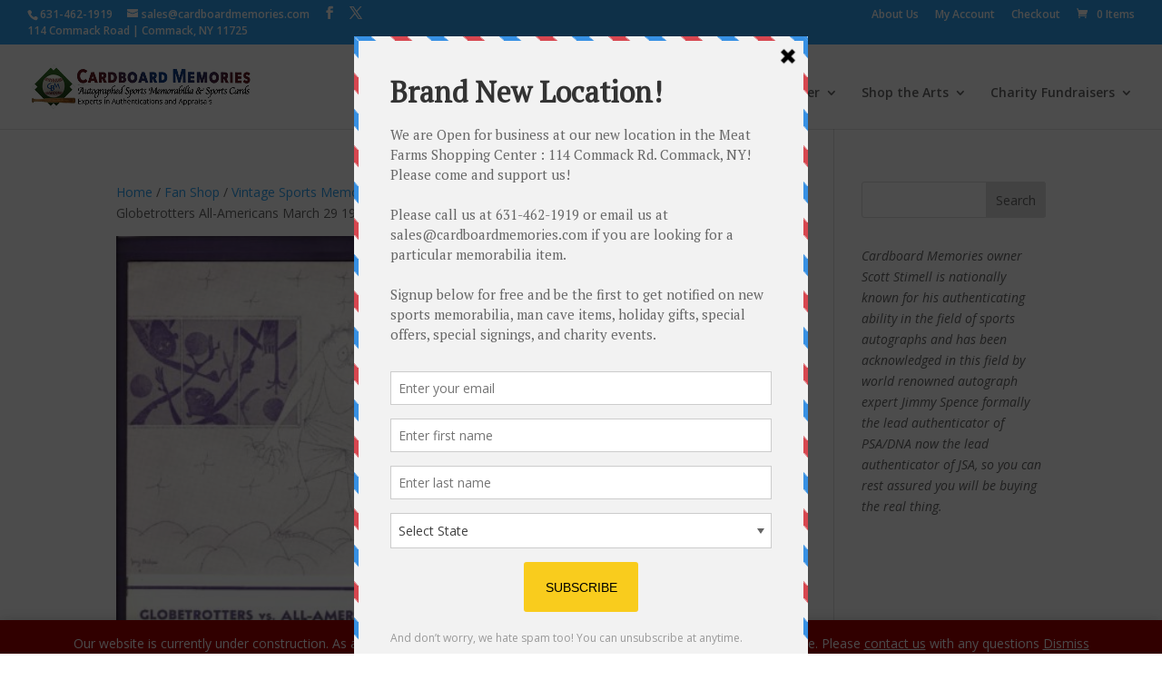

--- FILE ---
content_type: text/html; charset=UTF-8
request_url: https://www.cardboardmemories.com/product/harlem-globetrotters-all-americans-march-29-1953-program-madison-square-garden/
body_size: 24108
content:
<!DOCTYPE html>
<html lang="en-US">
<head>
	<meta charset="UTF-8" />
<meta http-equiv="X-UA-Compatible" content="IE=edge">
	<link rel="pingback" href="https://www.cardboardmemories.com/xmlrpc.php" />

	<script type="text/javascript">
		document.documentElement.className = 'js';
	</script>

	<meta name='robots' content='index, follow, max-image-preview:large, max-snippet:-1, max-video-preview:-1' />

<!-- Google Tag Manager for WordPress by gtm4wp.com -->
<script data-cfasync="false" data-pagespeed-no-defer>
	var gtm4wp_datalayer_name = "dataLayer";
	var dataLayer = dataLayer || [];
</script>
<!-- End Google Tag Manager for WordPress by gtm4wp.com --><script type="text/javascript">
			let jqueryParams=[],jQuery=function(r){return jqueryParams=[...jqueryParams,r],jQuery},$=function(r){return jqueryParams=[...jqueryParams,r],$};window.jQuery=jQuery,window.$=jQuery;let customHeadScripts=!1;jQuery.fn=jQuery.prototype={},$.fn=jQuery.prototype={},jQuery.noConflict=function(r){if(window.jQuery)return jQuery=window.jQuery,$=window.jQuery,customHeadScripts=!0,jQuery.noConflict},jQuery.ready=function(r){jqueryParams=[...jqueryParams,r]},$.ready=function(r){jqueryParams=[...jqueryParams,r]},jQuery.load=function(r){jqueryParams=[...jqueryParams,r]},$.load=function(r){jqueryParams=[...jqueryParams,r]},jQuery.fn.ready=function(r){jqueryParams=[...jqueryParams,r]},$.fn.ready=function(r){jqueryParams=[...jqueryParams,r]};</script>
	<!-- This site is optimized with the Yoast SEO plugin v24.8.1 - https://yoast.com/wordpress/plugins/seo/ -->
	<title>HARLEM Globetrotters All-Americans March 29 1953 Program Madison Square Garden - Cardboard Memories</title>
	<link rel="canonical" href="https://www.cardboardmemories.com/product/harlem-globetrotters-all-americans-march-29-1953-program-madison-square-garden/" />
	<meta property="og:locale" content="en_US" />
	<meta property="og:type" content="article" />
	<meta property="og:title" content="HARLEM Globetrotters All-Americans March 29 1953 Program Madison Square Garden - Cardboard Memories" />
	<meta property="og:url" content="https://www.cardboardmemories.com/product/harlem-globetrotters-all-americans-march-29-1953-program-madison-square-garden/" />
	<meta property="og:site_name" content="Cardboard Memories" />
	<meta property="article:modified_time" content="2019-03-01T09:37:55+00:00" />
	<meta property="og:image" content="https://www.cardboardmemories.com/wp-content/uploads/s-l1600-17698.jpg" />
	<meta property="og:image:width" content="1163" />
	<meta property="og:image:height" content="1600" />
	<meta property="og:image:type" content="image/jpeg" />
	<script type="application/ld+json" class="yoast-schema-graph">{"@context":"https://schema.org","@graph":[{"@type":"WebPage","@id":"https://www.cardboardmemories.com/product/harlem-globetrotters-all-americans-march-29-1953-program-madison-square-garden/","url":"https://www.cardboardmemories.com/product/harlem-globetrotters-all-americans-march-29-1953-program-madison-square-garden/","name":"HARLEM Globetrotters All-Americans March 29 1953 Program Madison Square Garden - Cardboard Memories","isPartOf":{"@id":"https://www.cardboardmemories.com/#website"},"primaryImageOfPage":{"@id":"https://www.cardboardmemories.com/product/harlem-globetrotters-all-americans-march-29-1953-program-madison-square-garden/#primaryimage"},"image":{"@id":"https://www.cardboardmemories.com/product/harlem-globetrotters-all-americans-march-29-1953-program-madison-square-garden/#primaryimage"},"thumbnailUrl":"https://www.cardboardmemories.com/wp-content/uploads/s-l1600-17698.jpg","datePublished":"2019-03-01T09:37:17+00:00","dateModified":"2019-03-01T09:37:55+00:00","breadcrumb":{"@id":"https://www.cardboardmemories.com/product/harlem-globetrotters-all-americans-march-29-1953-program-madison-square-garden/#breadcrumb"},"inLanguage":"en-US","potentialAction":[{"@type":"ReadAction","target":["https://www.cardboardmemories.com/product/harlem-globetrotters-all-americans-march-29-1953-program-madison-square-garden/"]}]},{"@type":"ImageObject","inLanguage":"en-US","@id":"https://www.cardboardmemories.com/product/harlem-globetrotters-all-americans-march-29-1953-program-madison-square-garden/#primaryimage","url":"https://www.cardboardmemories.com/wp-content/uploads/s-l1600-17698.jpg","contentUrl":"https://www.cardboardmemories.com/wp-content/uploads/s-l1600-17698.jpg","width":1163,"height":1600},{"@type":"BreadcrumbList","@id":"https://www.cardboardmemories.com/product/harlem-globetrotters-all-americans-march-29-1953-program-madison-square-garden/#breadcrumb","itemListElement":[{"@type":"ListItem","position":1,"name":"Home","item":"https://www.cardboardmemories.com/"},{"@type":"ListItem","position":2,"name":"Shop","item":"https://www.cardboardmemories.com/shop/"},{"@type":"ListItem","position":3,"name":"HARLEM Globetrotters All-Americans March 29 1953 Program Madison Square Garden"}]},{"@type":"WebSite","@id":"https://www.cardboardmemories.com/#website","url":"https://www.cardboardmemories.com/","name":"Cardboard Memories","description":"Autographed Sports Memorabilia","potentialAction":[{"@type":"SearchAction","target":{"@type":"EntryPoint","urlTemplate":"https://www.cardboardmemories.com/?s={search_term_string}"},"query-input":{"@type":"PropertyValueSpecification","valueRequired":true,"valueName":"search_term_string"}}],"inLanguage":"en-US"}]}</script>
	<!-- / Yoast SEO plugin. -->


<link rel='dns-prefetch' href='//fonts.googleapis.com' />
<link rel="alternate" type="application/rss+xml" title="Cardboard Memories &raquo; Feed" href="https://www.cardboardmemories.com/feed/" />
<link rel="alternate" type="application/rss+xml" title="Cardboard Memories &raquo; Comments Feed" href="https://www.cardboardmemories.com/comments/feed/" />
<link rel="alternate" type="application/rss+xml" title="Cardboard Memories &raquo; HARLEM Globetrotters  All-Americans March 29 1953 Program Madison Square Garden Comments Feed" href="https://www.cardboardmemories.com/product/harlem-globetrotters-all-americans-march-29-1953-program-madison-square-garden/feed/" />
<meta content="Divi Child v.1.0" name="generator"/><link rel='stylesheet' id='wp-block-library-css' href='https://www.cardboardmemories.com/wp-includes/css/dist/block-library/style.min.css?ver=6.7.4' type='text/css' media='all' />
<style id='wp-block-library-theme-inline-css' type='text/css'>
.wp-block-audio :where(figcaption){color:#555;font-size:13px;text-align:center}.is-dark-theme .wp-block-audio :where(figcaption){color:#ffffffa6}.wp-block-audio{margin:0 0 1em}.wp-block-code{border:1px solid #ccc;border-radius:4px;font-family:Menlo,Consolas,monaco,monospace;padding:.8em 1em}.wp-block-embed :where(figcaption){color:#555;font-size:13px;text-align:center}.is-dark-theme .wp-block-embed :where(figcaption){color:#ffffffa6}.wp-block-embed{margin:0 0 1em}.blocks-gallery-caption{color:#555;font-size:13px;text-align:center}.is-dark-theme .blocks-gallery-caption{color:#ffffffa6}:root :where(.wp-block-image figcaption){color:#555;font-size:13px;text-align:center}.is-dark-theme :root :where(.wp-block-image figcaption){color:#ffffffa6}.wp-block-image{margin:0 0 1em}.wp-block-pullquote{border-bottom:4px solid;border-top:4px solid;color:currentColor;margin-bottom:1.75em}.wp-block-pullquote cite,.wp-block-pullquote footer,.wp-block-pullquote__citation{color:currentColor;font-size:.8125em;font-style:normal;text-transform:uppercase}.wp-block-quote{border-left:.25em solid;margin:0 0 1.75em;padding-left:1em}.wp-block-quote cite,.wp-block-quote footer{color:currentColor;font-size:.8125em;font-style:normal;position:relative}.wp-block-quote:where(.has-text-align-right){border-left:none;border-right:.25em solid;padding-left:0;padding-right:1em}.wp-block-quote:where(.has-text-align-center){border:none;padding-left:0}.wp-block-quote.is-large,.wp-block-quote.is-style-large,.wp-block-quote:where(.is-style-plain){border:none}.wp-block-search .wp-block-search__label{font-weight:700}.wp-block-search__button{border:1px solid #ccc;padding:.375em .625em}:where(.wp-block-group.has-background){padding:1.25em 2.375em}.wp-block-separator.has-css-opacity{opacity:.4}.wp-block-separator{border:none;border-bottom:2px solid;margin-left:auto;margin-right:auto}.wp-block-separator.has-alpha-channel-opacity{opacity:1}.wp-block-separator:not(.is-style-wide):not(.is-style-dots){width:100px}.wp-block-separator.has-background:not(.is-style-dots){border-bottom:none;height:1px}.wp-block-separator.has-background:not(.is-style-wide):not(.is-style-dots){height:2px}.wp-block-table{margin:0 0 1em}.wp-block-table td,.wp-block-table th{word-break:normal}.wp-block-table :where(figcaption){color:#555;font-size:13px;text-align:center}.is-dark-theme .wp-block-table :where(figcaption){color:#ffffffa6}.wp-block-video :where(figcaption){color:#555;font-size:13px;text-align:center}.is-dark-theme .wp-block-video :where(figcaption){color:#ffffffa6}.wp-block-video{margin:0 0 1em}:root :where(.wp-block-template-part.has-background){margin-bottom:0;margin-top:0;padding:1.25em 2.375em}
</style>
<style id='global-styles-inline-css' type='text/css'>
:root{--wp--preset--aspect-ratio--square: 1;--wp--preset--aspect-ratio--4-3: 4/3;--wp--preset--aspect-ratio--3-4: 3/4;--wp--preset--aspect-ratio--3-2: 3/2;--wp--preset--aspect-ratio--2-3: 2/3;--wp--preset--aspect-ratio--16-9: 16/9;--wp--preset--aspect-ratio--9-16: 9/16;--wp--preset--color--black: #000000;--wp--preset--color--cyan-bluish-gray: #abb8c3;--wp--preset--color--white: #ffffff;--wp--preset--color--pale-pink: #f78da7;--wp--preset--color--vivid-red: #cf2e2e;--wp--preset--color--luminous-vivid-orange: #ff6900;--wp--preset--color--luminous-vivid-amber: #fcb900;--wp--preset--color--light-green-cyan: #7bdcb5;--wp--preset--color--vivid-green-cyan: #00d084;--wp--preset--color--pale-cyan-blue: #8ed1fc;--wp--preset--color--vivid-cyan-blue: #0693e3;--wp--preset--color--vivid-purple: #9b51e0;--wp--preset--gradient--vivid-cyan-blue-to-vivid-purple: linear-gradient(135deg,rgba(6,147,227,1) 0%,rgb(155,81,224) 100%);--wp--preset--gradient--light-green-cyan-to-vivid-green-cyan: linear-gradient(135deg,rgb(122,220,180) 0%,rgb(0,208,130) 100%);--wp--preset--gradient--luminous-vivid-amber-to-luminous-vivid-orange: linear-gradient(135deg,rgba(252,185,0,1) 0%,rgba(255,105,0,1) 100%);--wp--preset--gradient--luminous-vivid-orange-to-vivid-red: linear-gradient(135deg,rgba(255,105,0,1) 0%,rgb(207,46,46) 100%);--wp--preset--gradient--very-light-gray-to-cyan-bluish-gray: linear-gradient(135deg,rgb(238,238,238) 0%,rgb(169,184,195) 100%);--wp--preset--gradient--cool-to-warm-spectrum: linear-gradient(135deg,rgb(74,234,220) 0%,rgb(151,120,209) 20%,rgb(207,42,186) 40%,rgb(238,44,130) 60%,rgb(251,105,98) 80%,rgb(254,248,76) 100%);--wp--preset--gradient--blush-light-purple: linear-gradient(135deg,rgb(255,206,236) 0%,rgb(152,150,240) 100%);--wp--preset--gradient--blush-bordeaux: linear-gradient(135deg,rgb(254,205,165) 0%,rgb(254,45,45) 50%,rgb(107,0,62) 100%);--wp--preset--gradient--luminous-dusk: linear-gradient(135deg,rgb(255,203,112) 0%,rgb(199,81,192) 50%,rgb(65,88,208) 100%);--wp--preset--gradient--pale-ocean: linear-gradient(135deg,rgb(255,245,203) 0%,rgb(182,227,212) 50%,rgb(51,167,181) 100%);--wp--preset--gradient--electric-grass: linear-gradient(135deg,rgb(202,248,128) 0%,rgb(113,206,126) 100%);--wp--preset--gradient--midnight: linear-gradient(135deg,rgb(2,3,129) 0%,rgb(40,116,252) 100%);--wp--preset--font-size--small: 13px;--wp--preset--font-size--medium: 20px;--wp--preset--font-size--large: 36px;--wp--preset--font-size--x-large: 42px;--wp--preset--font-family--inter: "Inter", sans-serif;--wp--preset--font-family--cardo: Cardo;--wp--preset--spacing--20: 0.44rem;--wp--preset--spacing--30: 0.67rem;--wp--preset--spacing--40: 1rem;--wp--preset--spacing--50: 1.5rem;--wp--preset--spacing--60: 2.25rem;--wp--preset--spacing--70: 3.38rem;--wp--preset--spacing--80: 5.06rem;--wp--preset--shadow--natural: 6px 6px 9px rgba(0, 0, 0, 0.2);--wp--preset--shadow--deep: 12px 12px 50px rgba(0, 0, 0, 0.4);--wp--preset--shadow--sharp: 6px 6px 0px rgba(0, 0, 0, 0.2);--wp--preset--shadow--outlined: 6px 6px 0px -3px rgba(255, 255, 255, 1), 6px 6px rgba(0, 0, 0, 1);--wp--preset--shadow--crisp: 6px 6px 0px rgba(0, 0, 0, 1);}:root { --wp--style--global--content-size: 823px;--wp--style--global--wide-size: 1080px; }:where(body) { margin: 0; }.wp-site-blocks > .alignleft { float: left; margin-right: 2em; }.wp-site-blocks > .alignright { float: right; margin-left: 2em; }.wp-site-blocks > .aligncenter { justify-content: center; margin-left: auto; margin-right: auto; }:where(.is-layout-flex){gap: 0.5em;}:where(.is-layout-grid){gap: 0.5em;}.is-layout-flow > .alignleft{float: left;margin-inline-start: 0;margin-inline-end: 2em;}.is-layout-flow > .alignright{float: right;margin-inline-start: 2em;margin-inline-end: 0;}.is-layout-flow > .aligncenter{margin-left: auto !important;margin-right: auto !important;}.is-layout-constrained > .alignleft{float: left;margin-inline-start: 0;margin-inline-end: 2em;}.is-layout-constrained > .alignright{float: right;margin-inline-start: 2em;margin-inline-end: 0;}.is-layout-constrained > .aligncenter{margin-left: auto !important;margin-right: auto !important;}.is-layout-constrained > :where(:not(.alignleft):not(.alignright):not(.alignfull)){max-width: var(--wp--style--global--content-size);margin-left: auto !important;margin-right: auto !important;}.is-layout-constrained > .alignwide{max-width: var(--wp--style--global--wide-size);}body .is-layout-flex{display: flex;}.is-layout-flex{flex-wrap: wrap;align-items: center;}.is-layout-flex > :is(*, div){margin: 0;}body .is-layout-grid{display: grid;}.is-layout-grid > :is(*, div){margin: 0;}body{padding-top: 0px;padding-right: 0px;padding-bottom: 0px;padding-left: 0px;}:root :where(.wp-element-button, .wp-block-button__link){background-color: #32373c;border-width: 0;color: #fff;font-family: inherit;font-size: inherit;line-height: inherit;padding: calc(0.667em + 2px) calc(1.333em + 2px);text-decoration: none;}.has-black-color{color: var(--wp--preset--color--black) !important;}.has-cyan-bluish-gray-color{color: var(--wp--preset--color--cyan-bluish-gray) !important;}.has-white-color{color: var(--wp--preset--color--white) !important;}.has-pale-pink-color{color: var(--wp--preset--color--pale-pink) !important;}.has-vivid-red-color{color: var(--wp--preset--color--vivid-red) !important;}.has-luminous-vivid-orange-color{color: var(--wp--preset--color--luminous-vivid-orange) !important;}.has-luminous-vivid-amber-color{color: var(--wp--preset--color--luminous-vivid-amber) !important;}.has-light-green-cyan-color{color: var(--wp--preset--color--light-green-cyan) !important;}.has-vivid-green-cyan-color{color: var(--wp--preset--color--vivid-green-cyan) !important;}.has-pale-cyan-blue-color{color: var(--wp--preset--color--pale-cyan-blue) !important;}.has-vivid-cyan-blue-color{color: var(--wp--preset--color--vivid-cyan-blue) !important;}.has-vivid-purple-color{color: var(--wp--preset--color--vivid-purple) !important;}.has-black-background-color{background-color: var(--wp--preset--color--black) !important;}.has-cyan-bluish-gray-background-color{background-color: var(--wp--preset--color--cyan-bluish-gray) !important;}.has-white-background-color{background-color: var(--wp--preset--color--white) !important;}.has-pale-pink-background-color{background-color: var(--wp--preset--color--pale-pink) !important;}.has-vivid-red-background-color{background-color: var(--wp--preset--color--vivid-red) !important;}.has-luminous-vivid-orange-background-color{background-color: var(--wp--preset--color--luminous-vivid-orange) !important;}.has-luminous-vivid-amber-background-color{background-color: var(--wp--preset--color--luminous-vivid-amber) !important;}.has-light-green-cyan-background-color{background-color: var(--wp--preset--color--light-green-cyan) !important;}.has-vivid-green-cyan-background-color{background-color: var(--wp--preset--color--vivid-green-cyan) !important;}.has-pale-cyan-blue-background-color{background-color: var(--wp--preset--color--pale-cyan-blue) !important;}.has-vivid-cyan-blue-background-color{background-color: var(--wp--preset--color--vivid-cyan-blue) !important;}.has-vivid-purple-background-color{background-color: var(--wp--preset--color--vivid-purple) !important;}.has-black-border-color{border-color: var(--wp--preset--color--black) !important;}.has-cyan-bluish-gray-border-color{border-color: var(--wp--preset--color--cyan-bluish-gray) !important;}.has-white-border-color{border-color: var(--wp--preset--color--white) !important;}.has-pale-pink-border-color{border-color: var(--wp--preset--color--pale-pink) !important;}.has-vivid-red-border-color{border-color: var(--wp--preset--color--vivid-red) !important;}.has-luminous-vivid-orange-border-color{border-color: var(--wp--preset--color--luminous-vivid-orange) !important;}.has-luminous-vivid-amber-border-color{border-color: var(--wp--preset--color--luminous-vivid-amber) !important;}.has-light-green-cyan-border-color{border-color: var(--wp--preset--color--light-green-cyan) !important;}.has-vivid-green-cyan-border-color{border-color: var(--wp--preset--color--vivid-green-cyan) !important;}.has-pale-cyan-blue-border-color{border-color: var(--wp--preset--color--pale-cyan-blue) !important;}.has-vivid-cyan-blue-border-color{border-color: var(--wp--preset--color--vivid-cyan-blue) !important;}.has-vivid-purple-border-color{border-color: var(--wp--preset--color--vivid-purple) !important;}.has-vivid-cyan-blue-to-vivid-purple-gradient-background{background: var(--wp--preset--gradient--vivid-cyan-blue-to-vivid-purple) !important;}.has-light-green-cyan-to-vivid-green-cyan-gradient-background{background: var(--wp--preset--gradient--light-green-cyan-to-vivid-green-cyan) !important;}.has-luminous-vivid-amber-to-luminous-vivid-orange-gradient-background{background: var(--wp--preset--gradient--luminous-vivid-amber-to-luminous-vivid-orange) !important;}.has-luminous-vivid-orange-to-vivid-red-gradient-background{background: var(--wp--preset--gradient--luminous-vivid-orange-to-vivid-red) !important;}.has-very-light-gray-to-cyan-bluish-gray-gradient-background{background: var(--wp--preset--gradient--very-light-gray-to-cyan-bluish-gray) !important;}.has-cool-to-warm-spectrum-gradient-background{background: var(--wp--preset--gradient--cool-to-warm-spectrum) !important;}.has-blush-light-purple-gradient-background{background: var(--wp--preset--gradient--blush-light-purple) !important;}.has-blush-bordeaux-gradient-background{background: var(--wp--preset--gradient--blush-bordeaux) !important;}.has-luminous-dusk-gradient-background{background: var(--wp--preset--gradient--luminous-dusk) !important;}.has-pale-ocean-gradient-background{background: var(--wp--preset--gradient--pale-ocean) !important;}.has-electric-grass-gradient-background{background: var(--wp--preset--gradient--electric-grass) !important;}.has-midnight-gradient-background{background: var(--wp--preset--gradient--midnight) !important;}.has-small-font-size{font-size: var(--wp--preset--font-size--small) !important;}.has-medium-font-size{font-size: var(--wp--preset--font-size--medium) !important;}.has-large-font-size{font-size: var(--wp--preset--font-size--large) !important;}.has-x-large-font-size{font-size: var(--wp--preset--font-size--x-large) !important;}.has-inter-font-family{font-family: var(--wp--preset--font-family--inter) !important;}.has-cardo-font-family{font-family: var(--wp--preset--font-family--cardo) !important;}
:where(.wp-block-post-template.is-layout-flex){gap: 1.25em;}:where(.wp-block-post-template.is-layout-grid){gap: 1.25em;}
:where(.wp-block-columns.is-layout-flex){gap: 2em;}:where(.wp-block-columns.is-layout-grid){gap: 2em;}
:root :where(.wp-block-pullquote){font-size: 1.5em;line-height: 1.6;}
</style>
<link rel='stylesheet' id='photoswipe-css' href='https://www.cardboardmemories.com/wp-content/plugins/woocommerce/assets/css/photoswipe/photoswipe.min.css?ver=9.7.2' type='text/css' media='all' />
<link rel='stylesheet' id='photoswipe-default-skin-css' href='https://www.cardboardmemories.com/wp-content/plugins/woocommerce/assets/css/photoswipe/default-skin/default-skin.min.css?ver=9.7.2' type='text/css' media='all' />
<link rel='stylesheet' id='woocommerce-layout-css' href='https://www.cardboardmemories.com/wp-content/plugins/woocommerce/assets/css/woocommerce-layout.css?ver=9.7.2' type='text/css' media='all' />
<link rel='stylesheet' id='woocommerce-smallscreen-css' href='https://www.cardboardmemories.com/wp-content/plugins/woocommerce/assets/css/woocommerce-smallscreen.css?ver=9.7.2' type='text/css' media='only screen and (max-width: 768px)' />
<link rel='stylesheet' id='woocommerce-general-css' href='https://www.cardboardmemories.com/wp-content/plugins/woocommerce/assets/css/woocommerce.css?ver=9.7.2' type='text/css' media='all' />
<style id='woocommerce-inline-inline-css' type='text/css'>
.woocommerce form .form-row .required { visibility: visible; }
</style>
<link rel='stylesheet' id='aws-pro-style-css' href='https://www.cardboardmemories.com/wp-content/plugins/advanced-woo-search-pro/assets/css/common.css?ver=1.86' type='text/css' media='all' />
<link rel='stylesheet' id='brands-styles-css' href='https://www.cardboardmemories.com/wp-content/plugins/woocommerce/assets/css/brands.css?ver=9.7.2' type='text/css' media='all' />
<link rel='stylesheet' id='et-divi-open-sans-css' href='https://fonts.googleapis.com/css?family=Open+Sans:300italic,400italic,600italic,700italic,800italic,400,300,600,700,800&#038;subset=latin,latin-ext&#038;display=swap' type='text/css' media='all' />
<style id='divi-style-parent-inline-inline-css' type='text/css'>
/*!
Theme Name: Divi
Theme URI: http://www.elegantthemes.com/gallery/divi/
Version: 4.27.4
Description: Smart. Flexible. Beautiful. Divi is the most powerful theme in our collection.
Author: Elegant Themes
Author URI: http://www.elegantthemes.com
License: GNU General Public License v2
License URI: http://www.gnu.org/licenses/gpl-2.0.html
*/

a,abbr,acronym,address,applet,b,big,blockquote,body,center,cite,code,dd,del,dfn,div,dl,dt,em,fieldset,font,form,h1,h2,h3,h4,h5,h6,html,i,iframe,img,ins,kbd,label,legend,li,object,ol,p,pre,q,s,samp,small,span,strike,strong,sub,sup,tt,u,ul,var{margin:0;padding:0;border:0;outline:0;font-size:100%;-ms-text-size-adjust:100%;-webkit-text-size-adjust:100%;vertical-align:baseline;background:transparent}body{line-height:1}ol,ul{list-style:none}blockquote,q{quotes:none}blockquote:after,blockquote:before,q:after,q:before{content:"";content:none}blockquote{margin:20px 0 30px;border-left:5px solid;padding-left:20px}:focus{outline:0}del{text-decoration:line-through}pre{overflow:auto;padding:10px}figure{margin:0}table{border-collapse:collapse;border-spacing:0}article,aside,footer,header,hgroup,nav,section{display:block}body{font-family:Open Sans,Arial,sans-serif;font-size:14px;color:#666;background-color:#fff;line-height:1.7em;font-weight:500;-webkit-font-smoothing:antialiased;-moz-osx-font-smoothing:grayscale}body.page-template-page-template-blank-php #page-container{padding-top:0!important}body.et_cover_background{background-size:cover!important;background-position:top!important;background-repeat:no-repeat!important;background-attachment:fixed}a{color:#2ea3f2}a,a:hover{text-decoration:none}p{padding-bottom:1em}p:not(.has-background):last-of-type{padding-bottom:0}p.et_normal_padding{padding-bottom:1em}strong{font-weight:700}cite,em,i{font-style:italic}code,pre{font-family:Courier New,monospace;margin-bottom:10px}ins{text-decoration:none}sub,sup{height:0;line-height:1;position:relative;vertical-align:baseline}sup{bottom:.8em}sub{top:.3em}dl{margin:0 0 1.5em}dl dt{font-weight:700}dd{margin-left:1.5em}blockquote p{padding-bottom:0}embed,iframe,object,video{max-width:100%}h1,h2,h3,h4,h5,h6{color:#333;padding-bottom:10px;line-height:1em;font-weight:500}h1 a,h2 a,h3 a,h4 a,h5 a,h6 a{color:inherit}h1{font-size:30px}h2{font-size:26px}h3{font-size:22px}h4{font-size:18px}h5{font-size:16px}h6{font-size:14px}input{-webkit-appearance:none}input[type=checkbox]{-webkit-appearance:checkbox}input[type=radio]{-webkit-appearance:radio}input.text,input.title,input[type=email],input[type=password],input[type=tel],input[type=text],select,textarea{background-color:#fff;border:1px solid #bbb;padding:2px;color:#4e4e4e}input.text:focus,input.title:focus,input[type=text]:focus,select:focus,textarea:focus{border-color:#2d3940;color:#3e3e3e}input.text,input.title,input[type=text],select,textarea{margin:0}textarea{padding:4px}button,input,select,textarea{font-family:inherit}img{max-width:100%;height:auto}.clear{clear:both}br.clear{margin:0;padding:0}.pagination{clear:both}#et_search_icon:hover,.et-social-icon a:hover,.et_password_protected_form .et_submit_button,.form-submit .et_pb_buttontton.alt.disabled,.nav-single a,.posted_in a{color:#2ea3f2}.et-search-form,blockquote{border-color:#2ea3f2}#main-content{background-color:#fff}.container{width:80%;max-width:1080px;margin:auto;position:relative}body:not(.et-tb) #main-content .container,body:not(.et-tb-has-header) #main-content .container{padding-top:58px}.et_full_width_page #main-content .container:before{display:none}.main_title{margin-bottom:20px}.et_password_protected_form .et_submit_button:hover,.form-submit .et_pb_button:hover{background:rgba(0,0,0,.05)}.et_button_icon_visible .et_pb_button{padding-right:2em;padding-left:.7em}.et_button_icon_visible .et_pb_button:after{opacity:1;margin-left:0}.et_button_left .et_pb_button:hover:after{left:.15em}.et_button_left .et_pb_button:after{margin-left:0;left:1em}.et_button_icon_visible.et_button_left .et_pb_button,.et_button_left .et_pb_button:hover,.et_button_left .et_pb_module .et_pb_button:hover{padding-left:2em;padding-right:.7em}.et_button_icon_visible.et_button_left .et_pb_button:after,.et_button_left .et_pb_button:hover:after{left:.15em}.et_password_protected_form .et_submit_button:hover,.form-submit .et_pb_button:hover{padding:.3em 1em}.et_button_no_icon .et_pb_button:after{display:none}.et_button_no_icon.et_button_icon_visible.et_button_left .et_pb_button,.et_button_no_icon.et_button_left .et_pb_button:hover,.et_button_no_icon .et_pb_button,.et_button_no_icon .et_pb_button:hover{padding:.3em 1em!important}.et_button_custom_icon .et_pb_button:after{line-height:1.7em}.et_button_custom_icon.et_button_icon_visible .et_pb_button:after,.et_button_custom_icon .et_pb_button:hover:after{margin-left:.3em}#left-area .post_format-post-format-gallery .wp-block-gallery:first-of-type{padding:0;margin-bottom:-16px}.entry-content table:not(.variations){border:1px solid #eee;margin:0 0 15px;text-align:left;width:100%}.entry-content thead th,.entry-content tr th{color:#555;font-weight:700;padding:9px 24px}.entry-content tr td{border-top:1px solid #eee;padding:6px 24px}#left-area ul,.entry-content ul,.et-l--body ul,.et-l--footer ul,.et-l--header ul{list-style-type:disc;padding:0 0 23px 1em;line-height:26px}#left-area ol,.entry-content ol,.et-l--body ol,.et-l--footer ol,.et-l--header ol{list-style-type:decimal;list-style-position:inside;padding:0 0 23px;line-height:26px}#left-area ul li ul,.entry-content ul li ol{padding:2px 0 2px 20px}#left-area ol li ul,.entry-content ol li ol,.et-l--body ol li ol,.et-l--footer ol li ol,.et-l--header ol li ol{padding:2px 0 2px 35px}#left-area ul.wp-block-gallery{display:-webkit-box;display:-ms-flexbox;display:flex;-ms-flex-wrap:wrap;flex-wrap:wrap;list-style-type:none;padding:0}#left-area ul.products{padding:0!important;line-height:1.7!important;list-style:none!important}.gallery-item a{display:block}.gallery-caption,.gallery-item a{width:90%}#wpadminbar{z-index:100001}#left-area .post-meta{font-size:14px;padding-bottom:15px}#left-area .post-meta a{text-decoration:none;color:#666}#left-area .et_featured_image{padding-bottom:7px}.single .post{padding-bottom:25px}body.single .et_audio_content{margin-bottom:-6px}.nav-single a{text-decoration:none;color:#2ea3f2;font-size:14px;font-weight:400}.nav-previous{float:left}.nav-next{float:right}.et_password_protected_form p input{background-color:#eee;border:none!important;width:100%!important;border-radius:0!important;font-size:14px;color:#999!important;padding:16px!important;-webkit-box-sizing:border-box;box-sizing:border-box}.et_password_protected_form label{display:none}.et_password_protected_form .et_submit_button{font-family:inherit;display:block;float:right;margin:8px auto 0;cursor:pointer}.post-password-required p.nocomments.container{max-width:100%}.post-password-required p.nocomments.container:before{display:none}.aligncenter,div.post .new-post .aligncenter{display:block;margin-left:auto;margin-right:auto}.wp-caption{border:1px solid #ddd;text-align:center;background-color:#f3f3f3;margin-bottom:10px;max-width:96%;padding:8px}.wp-caption.alignleft{margin:0 30px 20px 0}.wp-caption.alignright{margin:0 0 20px 30px}.wp-caption img{margin:0;padding:0;border:0}.wp-caption p.wp-caption-text{font-size:12px;padding:0 4px 5px;margin:0}.alignright{float:right}.alignleft{float:left}img.alignleft{display:inline;float:left;margin-right:15px}img.alignright{display:inline;float:right;margin-left:15px}.page.et_pb_pagebuilder_layout #main-content{background-color:transparent}body #main-content .et_builder_inner_content>h1,body #main-content .et_builder_inner_content>h2,body #main-content .et_builder_inner_content>h3,body #main-content .et_builder_inner_content>h4,body #main-content .et_builder_inner_content>h5,body #main-content .et_builder_inner_content>h6{line-height:1.4em}body #main-content .et_builder_inner_content>p{line-height:1.7em}.wp-block-pullquote{margin:20px 0 30px}.wp-block-pullquote.has-background blockquote{border-left:none}.wp-block-group.has-background{padding:1.5em 1.5em .5em}@media (min-width:981px){#left-area{width:79.125%;padding-bottom:23px}#main-content .container:before{content:"";position:absolute;top:0;height:100%;width:1px;background-color:#e2e2e2}.et_full_width_page #left-area,.et_no_sidebar #left-area{float:none;width:100%!important}.et_full_width_page #left-area{padding-bottom:0}.et_no_sidebar #main-content .container:before{display:none}}@media (max-width:980px){#page-container{padding-top:80px}.et-tb #page-container,.et-tb-has-header #page-container{padding-top:0!important}#left-area,#sidebar{width:100%!important}#main-content .container:before{display:none!important}.et_full_width_page .et_gallery_item:nth-child(4n+1){clear:none}}@media print{#page-container{padding-top:0!important}}#wp-admin-bar-et-use-visual-builder a:before{font-family:ETmodules!important;content:"\e625";font-size:30px!important;width:28px;margin-top:-3px;color:#974df3!important}#wp-admin-bar-et-use-visual-builder:hover a:before{color:#fff!important}#wp-admin-bar-et-use-visual-builder:hover a,#wp-admin-bar-et-use-visual-builder a:hover{transition:background-color .5s ease;-webkit-transition:background-color .5s ease;-moz-transition:background-color .5s ease;background-color:#7e3bd0!important;color:#fff!important}* html .clearfix,:first-child+html .clearfix{zoom:1}.iphone .et_pb_section_video_bg video::-webkit-media-controls-start-playback-button{display:none!important;-webkit-appearance:none}.et_mobile_device .et_pb_section_parallax .et_pb_parallax_css{background-attachment:scroll}.et-social-facebook a.icon:before{content:"\e093"}.et-social-twitter a.icon:before{content:"\e094"}.et-social-google-plus a.icon:before{content:"\e096"}.et-social-instagram a.icon:before{content:"\e09a"}.et-social-rss a.icon:before{content:"\e09e"}.ai1ec-single-event:after{content:" ";display:table;clear:both}.evcal_event_details .evcal_evdata_cell .eventon_details_shading_bot.eventon_details_shading_bot{z-index:3}.wp-block-divi-layout{margin-bottom:1em}*{-webkit-box-sizing:border-box;box-sizing:border-box}#et-info-email:before,#et-info-phone:before,#et_search_icon:before,.comment-reply-link:after,.et-cart-info span:before,.et-pb-arrow-next:before,.et-pb-arrow-prev:before,.et-social-icon a:before,.et_audio_container .mejs-playpause-button button:before,.et_audio_container .mejs-volume-button button:before,.et_overlay:before,.et_password_protected_form .et_submit_button:after,.et_pb_button:after,.et_pb_contact_reset:after,.et_pb_contact_submit:after,.et_pb_font_icon:before,.et_pb_newsletter_button:after,.et_pb_pricing_table_button:after,.et_pb_promo_button:after,.et_pb_testimonial:before,.et_pb_toggle_title:before,.form-submit .et_pb_button:after,.mobile_menu_bar:before,a.et_pb_more_button:after{font-family:ETmodules!important;speak:none;font-style:normal;font-weight:400;-webkit-font-feature-settings:normal;font-feature-settings:normal;font-variant:normal;text-transform:none;line-height:1;-webkit-font-smoothing:antialiased;-moz-osx-font-smoothing:grayscale;text-shadow:0 0;direction:ltr}.et-pb-icon,.et_pb_custom_button_icon.et_pb_button:after,.et_pb_login .et_pb_custom_button_icon.et_pb_button:after,.et_pb_woo_custom_button_icon .button.et_pb_custom_button_icon.et_pb_button:after,.et_pb_woo_custom_button_icon .button.et_pb_custom_button_icon.et_pb_button:hover:after{content:attr(data-icon)}.et-pb-icon{font-family:ETmodules;speak:none;font-weight:400;-webkit-font-feature-settings:normal;font-feature-settings:normal;font-variant:normal;text-transform:none;line-height:1;-webkit-font-smoothing:antialiased;font-size:96px;font-style:normal;display:inline-block;-webkit-box-sizing:border-box;box-sizing:border-box;direction:ltr}#et-ajax-saving{display:none;-webkit-transition:background .3s,-webkit-box-shadow .3s;transition:background .3s,-webkit-box-shadow .3s;transition:background .3s,box-shadow .3s;transition:background .3s,box-shadow .3s,-webkit-box-shadow .3s;-webkit-box-shadow:rgba(0,139,219,.247059) 0 0 60px;box-shadow:0 0 60px rgba(0,139,219,.247059);position:fixed;top:50%;left:50%;width:50px;height:50px;background:#fff;border-radius:50px;margin:-25px 0 0 -25px;z-index:999999;text-align:center}#et-ajax-saving img{margin:9px}.et-safe-mode-indicator,.et-safe-mode-indicator:focus,.et-safe-mode-indicator:hover{-webkit-box-shadow:0 5px 10px rgba(41,196,169,.15);box-shadow:0 5px 10px rgba(41,196,169,.15);background:#29c4a9;color:#fff;font-size:14px;font-weight:600;padding:12px;line-height:16px;border-radius:3px;position:fixed;bottom:30px;right:30px;z-index:999999;text-decoration:none;font-family:Open Sans,sans-serif;-webkit-font-smoothing:antialiased;-moz-osx-font-smoothing:grayscale}.et_pb_button{font-size:20px;font-weight:500;padding:.3em 1em;line-height:1.7em!important;background-color:transparent;background-size:cover;background-position:50%;background-repeat:no-repeat;border:2px solid;border-radius:3px;-webkit-transition-duration:.2s;transition-duration:.2s;-webkit-transition-property:all!important;transition-property:all!important}.et_pb_button,.et_pb_button_inner{position:relative}.et_pb_button:hover,.et_pb_module .et_pb_button:hover{border:2px solid transparent;padding:.3em 2em .3em .7em}.et_pb_button:hover{background-color:hsla(0,0%,100%,.2)}.et_pb_bg_layout_light.et_pb_button:hover,.et_pb_bg_layout_light .et_pb_button:hover{background-color:rgba(0,0,0,.05)}.et_pb_button:after,.et_pb_button:before{font-size:32px;line-height:1em;content:"\35";opacity:0;position:absolute;margin-left:-1em;-webkit-transition:all .2s;transition:all .2s;text-transform:none;-webkit-font-feature-settings:"kern" off;font-feature-settings:"kern" off;font-variant:none;font-style:normal;font-weight:400;text-shadow:none}.et_pb_button.et_hover_enabled:hover:after,.et_pb_button.et_pb_hovered:hover:after{-webkit-transition:none!important;transition:none!important}.et_pb_button:before{display:none}.et_pb_button:hover:after{opacity:1;margin-left:0}.et_pb_column_1_3 h1,.et_pb_column_1_4 h1,.et_pb_column_1_5 h1,.et_pb_column_1_6 h1,.et_pb_column_2_5 h1{font-size:26px}.et_pb_column_1_3 h2,.et_pb_column_1_4 h2,.et_pb_column_1_5 h2,.et_pb_column_1_6 h2,.et_pb_column_2_5 h2{font-size:23px}.et_pb_column_1_3 h3,.et_pb_column_1_4 h3,.et_pb_column_1_5 h3,.et_pb_column_1_6 h3,.et_pb_column_2_5 h3{font-size:20px}.et_pb_column_1_3 h4,.et_pb_column_1_4 h4,.et_pb_column_1_5 h4,.et_pb_column_1_6 h4,.et_pb_column_2_5 h4{font-size:18px}.et_pb_column_1_3 h5,.et_pb_column_1_4 h5,.et_pb_column_1_5 h5,.et_pb_column_1_6 h5,.et_pb_column_2_5 h5{font-size:16px}.et_pb_column_1_3 h6,.et_pb_column_1_4 h6,.et_pb_column_1_5 h6,.et_pb_column_1_6 h6,.et_pb_column_2_5 h6{font-size:15px}.et_pb_bg_layout_dark,.et_pb_bg_layout_dark h1,.et_pb_bg_layout_dark h2,.et_pb_bg_layout_dark h3,.et_pb_bg_layout_dark h4,.et_pb_bg_layout_dark h5,.et_pb_bg_layout_dark h6{color:#fff!important}.et_pb_module.et_pb_text_align_left{text-align:left}.et_pb_module.et_pb_text_align_center{text-align:center}.et_pb_module.et_pb_text_align_right{text-align:right}.et_pb_module.et_pb_text_align_justified{text-align:justify}.clearfix:after{visibility:hidden;display:block;font-size:0;content:" ";clear:both;height:0}.et_pb_bg_layout_light .et_pb_more_button{color:#2ea3f2}.et_builder_inner_content{position:relative;z-index:1}header .et_builder_inner_content{z-index:2}.et_pb_css_mix_blend_mode_passthrough{mix-blend-mode:unset!important}.et_pb_image_container{margin:-20px -20px 29px}.et_pb_module_inner{position:relative}.et_hover_enabled_preview{z-index:2}.et_hover_enabled:hover{position:relative;z-index:2}.et_pb_all_tabs,.et_pb_module,.et_pb_posts_nav a,.et_pb_tab,.et_pb_with_background{position:relative;background-size:cover;background-position:50%;background-repeat:no-repeat}.et_pb_background_mask,.et_pb_background_pattern{bottom:0;left:0;position:absolute;right:0;top:0}.et_pb_background_mask{background-size:calc(100% + 2px) calc(100% + 2px);background-repeat:no-repeat;background-position:50%;overflow:hidden}.et_pb_background_pattern{background-position:0 0;background-repeat:repeat}.et_pb_with_border{position:relative;border:0 solid #333}.post-password-required .et_pb_row{padding:0;width:100%}.post-password-required .et_password_protected_form{min-height:0}body.et_pb_pagebuilder_layout.et_pb_show_title .post-password-required .et_password_protected_form h1,body:not(.et_pb_pagebuilder_layout) .post-password-required .et_password_protected_form h1{display:none}.et_pb_no_bg{padding:0!important}.et_overlay.et_pb_inline_icon:before,.et_pb_inline_icon:before{content:attr(data-icon)}.et_pb_more_button{color:inherit;text-shadow:none;text-decoration:none;display:inline-block;margin-top:20px}.et_parallax_bg_wrap{overflow:hidden;position:absolute;top:0;right:0;bottom:0;left:0}.et_parallax_bg{background-repeat:no-repeat;background-position:top;background-size:cover;position:absolute;bottom:0;left:0;width:100%;height:100%;display:block}.et_parallax_bg.et_parallax_bg__hover,.et_parallax_bg.et_parallax_bg_phone,.et_parallax_bg.et_parallax_bg_tablet,.et_parallax_gradient.et_parallax_gradient__hover,.et_parallax_gradient.et_parallax_gradient_phone,.et_parallax_gradient.et_parallax_gradient_tablet,.et_pb_section_parallax_hover:hover .et_parallax_bg:not(.et_parallax_bg__hover),.et_pb_section_parallax_hover:hover .et_parallax_gradient:not(.et_parallax_gradient__hover){display:none}.et_pb_section_parallax_hover:hover .et_parallax_bg.et_parallax_bg__hover,.et_pb_section_parallax_hover:hover .et_parallax_gradient.et_parallax_gradient__hover{display:block}.et_parallax_gradient{bottom:0;display:block;left:0;position:absolute;right:0;top:0}.et_pb_module.et_pb_section_parallax,.et_pb_posts_nav a.et_pb_section_parallax,.et_pb_tab.et_pb_section_parallax{position:relative}.et_pb_section_parallax .et_pb_parallax_css,.et_pb_slides .et_parallax_bg.et_pb_parallax_css{background-attachment:fixed}body.et-bfb .et_pb_section_parallax .et_pb_parallax_css,body.et-bfb .et_pb_slides .et_parallax_bg.et_pb_parallax_css{background-attachment:scroll;bottom:auto}.et_pb_section_parallax.et_pb_column .et_pb_module,.et_pb_section_parallax.et_pb_row .et_pb_column,.et_pb_section_parallax.et_pb_row .et_pb_module{z-index:9;position:relative}.et_pb_more_button:hover:after{opacity:1;margin-left:0}.et_pb_preload .et_pb_section_video_bg,.et_pb_preload>div{visibility:hidden}.et_pb_preload,.et_pb_section.et_pb_section_video.et_pb_preload{position:relative;background:#464646!important}.et_pb_preload:before{content:"";position:absolute;top:50%;left:50%;background:url(https://www.cardboardmemories.com/wp-content/themes/Divi/includes/builder/styles/images/preloader.gif) no-repeat;border-radius:32px;width:32px;height:32px;margin:-16px 0 0 -16px}.box-shadow-overlay{position:absolute;top:0;left:0;width:100%;height:100%;z-index:10;pointer-events:none}.et_pb_section>.box-shadow-overlay~.et_pb_row{z-index:11}body.safari .section_has_divider{will-change:transform}.et_pb_row>.box-shadow-overlay{z-index:8}.has-box-shadow-overlay{position:relative}.et_clickable{cursor:pointer}.screen-reader-text{border:0;clip:rect(1px,1px,1px,1px);-webkit-clip-path:inset(50%);clip-path:inset(50%);height:1px;margin:-1px;overflow:hidden;padding:0;position:absolute!important;width:1px;word-wrap:normal!important}.et_multi_view_hidden,.et_multi_view_hidden_image{display:none!important}@keyframes multi-view-image-fade{0%{opacity:0}10%{opacity:.1}20%{opacity:.2}30%{opacity:.3}40%{opacity:.4}50%{opacity:.5}60%{opacity:.6}70%{opacity:.7}80%{opacity:.8}90%{opacity:.9}to{opacity:1}}.et_multi_view_image__loading{visibility:hidden}.et_multi_view_image__loaded{-webkit-animation:multi-view-image-fade .5s;animation:multi-view-image-fade .5s}#et-pb-motion-effects-offset-tracker{visibility:hidden!important;opacity:0;position:absolute;top:0;left:0}.et-pb-before-scroll-animation{opacity:0}header.et-l.et-l--header:after{clear:both;display:block;content:""}.et_pb_module{-webkit-animation-timing-function:linear;animation-timing-function:linear;-webkit-animation-duration:.2s;animation-duration:.2s}@-webkit-keyframes fadeBottom{0%{opacity:0;-webkit-transform:translateY(10%);transform:translateY(10%)}to{opacity:1;-webkit-transform:translateY(0);transform:translateY(0)}}@keyframes fadeBottom{0%{opacity:0;-webkit-transform:translateY(10%);transform:translateY(10%)}to{opacity:1;-webkit-transform:translateY(0);transform:translateY(0)}}@-webkit-keyframes fadeLeft{0%{opacity:0;-webkit-transform:translateX(-10%);transform:translateX(-10%)}to{opacity:1;-webkit-transform:translateX(0);transform:translateX(0)}}@keyframes fadeLeft{0%{opacity:0;-webkit-transform:translateX(-10%);transform:translateX(-10%)}to{opacity:1;-webkit-transform:translateX(0);transform:translateX(0)}}@-webkit-keyframes fadeRight{0%{opacity:0;-webkit-transform:translateX(10%);transform:translateX(10%)}to{opacity:1;-webkit-transform:translateX(0);transform:translateX(0)}}@keyframes fadeRight{0%{opacity:0;-webkit-transform:translateX(10%);transform:translateX(10%)}to{opacity:1;-webkit-transform:translateX(0);transform:translateX(0)}}@-webkit-keyframes fadeTop{0%{opacity:0;-webkit-transform:translateY(-10%);transform:translateY(-10%)}to{opacity:1;-webkit-transform:translateX(0);transform:translateX(0)}}@keyframes fadeTop{0%{opacity:0;-webkit-transform:translateY(-10%);transform:translateY(-10%)}to{opacity:1;-webkit-transform:translateX(0);transform:translateX(0)}}@-webkit-keyframes fadeIn{0%{opacity:0}to{opacity:1}}@keyframes fadeIn{0%{opacity:0}to{opacity:1}}.et-waypoint:not(.et_pb_counters){opacity:0}@media (min-width:981px){.et_pb_section.et_section_specialty div.et_pb_row .et_pb_column .et_pb_column .et_pb_module.et-last-child,.et_pb_section.et_section_specialty div.et_pb_row .et_pb_column .et_pb_column .et_pb_module:last-child,.et_pb_section.et_section_specialty div.et_pb_row .et_pb_column .et_pb_row_inner .et_pb_column .et_pb_module.et-last-child,.et_pb_section.et_section_specialty div.et_pb_row .et_pb_column .et_pb_row_inner .et_pb_column .et_pb_module:last-child,.et_pb_section div.et_pb_row .et_pb_column .et_pb_module.et-last-child,.et_pb_section div.et_pb_row .et_pb_column .et_pb_module:last-child{margin-bottom:0}}@media (max-width:980px){.et_overlay.et_pb_inline_icon_tablet:before,.et_pb_inline_icon_tablet:before{content:attr(data-icon-tablet)}.et_parallax_bg.et_parallax_bg_tablet_exist,.et_parallax_gradient.et_parallax_gradient_tablet_exist{display:none}.et_parallax_bg.et_parallax_bg_tablet,.et_parallax_gradient.et_parallax_gradient_tablet{display:block}.et_pb_column .et_pb_module{margin-bottom:30px}.et_pb_row .et_pb_column .et_pb_module.et-last-child,.et_pb_row .et_pb_column .et_pb_module:last-child,.et_section_specialty .et_pb_row .et_pb_column .et_pb_module.et-last-child,.et_section_specialty .et_pb_row .et_pb_column .et_pb_module:last-child{margin-bottom:0}.et_pb_more_button{display:inline-block!important}.et_pb_bg_layout_light_tablet.et_pb_button,.et_pb_bg_layout_light_tablet.et_pb_module.et_pb_button,.et_pb_bg_layout_light_tablet .et_pb_more_button{color:#2ea3f2}.et_pb_bg_layout_light_tablet .et_pb_forgot_password a{color:#666}.et_pb_bg_layout_light_tablet h1,.et_pb_bg_layout_light_tablet h2,.et_pb_bg_layout_light_tablet h3,.et_pb_bg_layout_light_tablet h4,.et_pb_bg_layout_light_tablet h5,.et_pb_bg_layout_light_tablet h6{color:#333!important}.et_pb_module .et_pb_bg_layout_light_tablet.et_pb_button{color:#2ea3f2!important}.et_pb_bg_layout_light_tablet{color:#666!important}.et_pb_bg_layout_dark_tablet,.et_pb_bg_layout_dark_tablet h1,.et_pb_bg_layout_dark_tablet h2,.et_pb_bg_layout_dark_tablet h3,.et_pb_bg_layout_dark_tablet h4,.et_pb_bg_layout_dark_tablet h5,.et_pb_bg_layout_dark_tablet h6{color:#fff!important}.et_pb_bg_layout_dark_tablet.et_pb_button,.et_pb_bg_layout_dark_tablet.et_pb_module.et_pb_button,.et_pb_bg_layout_dark_tablet .et_pb_more_button{color:inherit}.et_pb_bg_layout_dark_tablet .et_pb_forgot_password a{color:#fff}.et_pb_module.et_pb_text_align_left-tablet{text-align:left}.et_pb_module.et_pb_text_align_center-tablet{text-align:center}.et_pb_module.et_pb_text_align_right-tablet{text-align:right}.et_pb_module.et_pb_text_align_justified-tablet{text-align:justify}}@media (max-width:767px){.et_pb_more_button{display:inline-block!important}.et_overlay.et_pb_inline_icon_phone:before,.et_pb_inline_icon_phone:before{content:attr(data-icon-phone)}.et_parallax_bg.et_parallax_bg_phone_exist,.et_parallax_gradient.et_parallax_gradient_phone_exist{display:none}.et_parallax_bg.et_parallax_bg_phone,.et_parallax_gradient.et_parallax_gradient_phone{display:block}.et-hide-mobile{display:none!important}.et_pb_bg_layout_light_phone.et_pb_button,.et_pb_bg_layout_light_phone.et_pb_module.et_pb_button,.et_pb_bg_layout_light_phone .et_pb_more_button{color:#2ea3f2}.et_pb_bg_layout_light_phone .et_pb_forgot_password a{color:#666}.et_pb_bg_layout_light_phone h1,.et_pb_bg_layout_light_phone h2,.et_pb_bg_layout_light_phone h3,.et_pb_bg_layout_light_phone h4,.et_pb_bg_layout_light_phone h5,.et_pb_bg_layout_light_phone h6{color:#333!important}.et_pb_module .et_pb_bg_layout_light_phone.et_pb_button{color:#2ea3f2!important}.et_pb_bg_layout_light_phone{color:#666!important}.et_pb_bg_layout_dark_phone,.et_pb_bg_layout_dark_phone h1,.et_pb_bg_layout_dark_phone h2,.et_pb_bg_layout_dark_phone h3,.et_pb_bg_layout_dark_phone h4,.et_pb_bg_layout_dark_phone h5,.et_pb_bg_layout_dark_phone h6{color:#fff!important}.et_pb_bg_layout_dark_phone.et_pb_button,.et_pb_bg_layout_dark_phone.et_pb_module.et_pb_button,.et_pb_bg_layout_dark_phone .et_pb_more_button{color:inherit}.et_pb_module .et_pb_bg_layout_dark_phone.et_pb_button{color:#fff!important}.et_pb_bg_layout_dark_phone .et_pb_forgot_password a{color:#fff}.et_pb_module.et_pb_text_align_left-phone{text-align:left}.et_pb_module.et_pb_text_align_center-phone{text-align:center}.et_pb_module.et_pb_text_align_right-phone{text-align:right}.et_pb_module.et_pb_text_align_justified-phone{text-align:justify}}@media (max-width:479px){a.et_pb_more_button{display:block}}@media (min-width:768px) and (max-width:980px){[data-et-multi-view-load-tablet-hidden=true]:not(.et_multi_view_swapped){display:none!important}}@media (max-width:767px){[data-et-multi-view-load-phone-hidden=true]:not(.et_multi_view_swapped){display:none!important}}.et_pb_menu.et_pb_menu--style-inline_centered_logo .et_pb_menu__menu nav ul{-webkit-box-pack:center;-ms-flex-pack:center;justify-content:center}@-webkit-keyframes multi-view-image-fade{0%{-webkit-transform:scale(1);transform:scale(1);opacity:1}50%{-webkit-transform:scale(1.01);transform:scale(1.01);opacity:1}to{-webkit-transform:scale(1);transform:scale(1);opacity:1}}
</style>
<link rel='stylesheet' id='divi-dynamic-css' href='https://www.cardboardmemories.com/wp-content/et-cache/56483/et-divi-dynamic-56483.css?ver=1757372493' type='text/css' media='all' />
<link rel='stylesheet' id='child-style-css' href='https://www.cardboardmemories.com/wp-content/themes/Divi-child/style.css?ver=4.27.4' type='text/css' media='all' />
<link rel='stylesheet' id='divi-style-css' href='https://www.cardboardmemories.com/wp-content/themes/Divi-child/style.css?ver=4.27.4' type='text/css' media='all' />
<script type="text/javascript" src="https://www.cardboardmemories.com/wp-includes/js/jquery/jquery.min.js?ver=3.7.1" id="jquery-core-js"></script>
<script type="text/javascript" src="https://www.cardboardmemories.com/wp-includes/js/jquery/jquery-migrate.min.js?ver=3.4.1" id="jquery-migrate-js"></script>
<script type="text/javascript" id="jquery-js-after">
/* <![CDATA[ */
jqueryParams.length&&$.each(jqueryParams,function(e,r){if("function"==typeof r){var n=String(r);n.replace("$","jQuery");var a=new Function("return "+n)();$(document).ready(a)}});
/* ]]> */
</script>
<script type="text/javascript" src="https://www.cardboardmemories.com/wp-content/plugins/woocommerce/assets/js/jquery-blockui/jquery.blockUI.min.js?ver=2.7.0-wc.9.7.2" id="jquery-blockui-js" defer="defer" data-wp-strategy="defer"></script>
<script type="text/javascript" id="wc-add-to-cart-js-extra">
/* <![CDATA[ */
var wc_add_to_cart_params = {"ajax_url":"\/wp-admin\/admin-ajax.php","wc_ajax_url":"\/?wc-ajax=%%endpoint%%","i18n_view_cart":"View cart","cart_url":"https:\/\/www.cardboardmemories.com\/cart\/","is_cart":"","cart_redirect_after_add":"no"};
/* ]]> */
</script>
<script type="text/javascript" src="https://www.cardboardmemories.com/wp-content/plugins/woocommerce/assets/js/frontend/add-to-cart.min.js?ver=9.7.2" id="wc-add-to-cart-js" defer="defer" data-wp-strategy="defer"></script>
<script type="text/javascript" src="https://www.cardboardmemories.com/wp-content/plugins/woocommerce/assets/js/zoom/jquery.zoom.min.js?ver=1.7.21-wc.9.7.2" id="zoom-js" defer="defer" data-wp-strategy="defer"></script>
<script type="text/javascript" src="https://www.cardboardmemories.com/wp-content/plugins/woocommerce/assets/js/flexslider/jquery.flexslider.min.js?ver=2.7.2-wc.9.7.2" id="flexslider-js" defer="defer" data-wp-strategy="defer"></script>
<script type="text/javascript" src="https://www.cardboardmemories.com/wp-content/plugins/woocommerce/assets/js/photoswipe/photoswipe.min.js?ver=4.1.1-wc.9.7.2" id="photoswipe-js" defer="defer" data-wp-strategy="defer"></script>
<script type="text/javascript" src="https://www.cardboardmemories.com/wp-content/plugins/woocommerce/assets/js/photoswipe/photoswipe-ui-default.min.js?ver=4.1.1-wc.9.7.2" id="photoswipe-ui-default-js" defer="defer" data-wp-strategy="defer"></script>
<script type="text/javascript" id="wc-single-product-js-extra">
/* <![CDATA[ */
var wc_single_product_params = {"i18n_required_rating_text":"Please select a rating","i18n_rating_options":["1 of 5 stars","2 of 5 stars","3 of 5 stars","4 of 5 stars","5 of 5 stars"],"i18n_product_gallery_trigger_text":"View full-screen image gallery","review_rating_required":"yes","flexslider":{"rtl":false,"animation":"slide","smoothHeight":true,"directionNav":false,"controlNav":"thumbnails","slideshow":false,"animationSpeed":500,"animationLoop":false,"allowOneSlide":false},"zoom_enabled":"1","zoom_options":[],"photoswipe_enabled":"1","photoswipe_options":{"shareEl":false,"closeOnScroll":false,"history":false,"hideAnimationDuration":0,"showAnimationDuration":0},"flexslider_enabled":"1"};
/* ]]> */
</script>
<script type="text/javascript" src="https://www.cardboardmemories.com/wp-content/plugins/woocommerce/assets/js/frontend/single-product.min.js?ver=9.7.2" id="wc-single-product-js" defer="defer" data-wp-strategy="defer"></script>
<script type="text/javascript" src="https://www.cardboardmemories.com/wp-content/plugins/woocommerce/assets/js/js-cookie/js.cookie.min.js?ver=2.1.4-wc.9.7.2" id="js-cookie-js" defer="defer" data-wp-strategy="defer"></script>
<script type="text/javascript" id="woocommerce-js-extra">
/* <![CDATA[ */
var woocommerce_params = {"ajax_url":"\/wp-admin\/admin-ajax.php","wc_ajax_url":"\/?wc-ajax=%%endpoint%%","i18n_password_show":"Show password","i18n_password_hide":"Hide password"};
/* ]]> */
</script>
<script type="text/javascript" src="https://www.cardboardmemories.com/wp-content/plugins/woocommerce/assets/js/frontend/woocommerce.min.js?ver=9.7.2" id="woocommerce-js" defer="defer" data-wp-strategy="defer"></script>
<link rel="https://api.w.org/" href="https://www.cardboardmemories.com/wp-json/" /><link rel="alternate" title="JSON" type="application/json" href="https://www.cardboardmemories.com/wp-json/wp/v2/product/56483" /><link rel="EditURI" type="application/rsd+xml" title="RSD" href="https://www.cardboardmemories.com/xmlrpc.php?rsd" />
<meta name="generator" content="WordPress 6.7.4" />
<meta name="generator" content="WooCommerce 9.7.2" />
<link rel='shortlink' href='https://www.cardboardmemories.com/?p=56483' />
<link rel="alternate" title="oEmbed (JSON)" type="application/json+oembed" href="https://www.cardboardmemories.com/wp-json/oembed/1.0/embed?url=https%3A%2F%2Fwww.cardboardmemories.com%2Fproduct%2Fharlem-globetrotters-all-americans-march-29-1953-program-madison-square-garden%2F" />
<link rel="alternate" title="oEmbed (XML)" type="text/xml+oembed" href="https://www.cardboardmemories.com/wp-json/oembed/1.0/embed?url=https%3A%2F%2Fwww.cardboardmemories.com%2Fproduct%2Fharlem-globetrotters-all-americans-march-29-1953-program-madison-square-garden%2F&#038;format=xml" />
<script type='text/javascript' data-cfasync='false'>var _mmunch = {'front': false, 'page': false, 'post': false, 'category': false, 'author': false, 'search': false, 'attachment': false, 'tag': false};_mmunch['post'] = true; _mmunch['postData'] = {"ID":56483,"post_name":"harlem-globetrotters-all-americans-march-29-1953-program-madison-square-garden","post_title":"HARLEM Globetrotters  All-Americans March 29 1953 Program Madison Square Garden","post_type":"product","post_author":"2","post_status":"publish"}; _mmunch['postCategories'] = []; _mmunch['postTags'] = false; _mmunch['postAuthor'] = {"name":"Donna Jacobs","ID":2};</script><script data-cfasync="false" src="//a.mailmunch.co/app/v1/site.js" id="mailmunch-script" data-plugin="cc_mm" data-mailmunch-site-id="315853" async></script>
<!-- Google Tag Manager for WordPress by gtm4wp.com -->
<!-- GTM Container placement set to footer -->
<script data-cfasync="false" data-pagespeed-no-defer>
	var dataLayer_content = {"pagePostType":"product","pagePostType2":"single-product","pagePostAuthor":"Donna Jacobs"};
	dataLayer.push( dataLayer_content );
</script>
<script data-cfasync="false">
(function(w,d,s,l,i){w[l]=w[l]||[];w[l].push({'gtm.start':
new Date().getTime(),event:'gtm.js'});var f=d.getElementsByTagName(s)[0],
j=d.createElement(s),dl=l!='dataLayer'?'&l='+l:'';j.async=true;j.src=
'//www.googletagmanager.com/gtm.js?id='+i+dl;f.parentNode.insertBefore(j,f);
})(window,document,'script','dataLayer','GTM-KHCC9LX');
</script>
<!-- End Google Tag Manager for WordPress by gtm4wp.com --><meta name="viewport" content="width=device-width, initial-scale=1.0, maximum-scale=1.0, user-scalable=0" />	<noscript><style>.woocommerce-product-gallery{ opacity: 1 !important; }</style></noscript>
	<!-- Global site tag (gtag.js) - Google Analytics -->
<script async src="https://www.googletagmanager.com/gtag/js?id=UA-42896854-7"></script>
<script>
  window.dataLayer = window.dataLayer || [];
  function gtag(){dataLayer.push(arguments);}
  gtag('js', new Date());

  gtag('config', 'UA-42896854-7');
</script>
<style class='wp-fonts-local' type='text/css'>
@font-face{font-family:Inter;font-style:normal;font-weight:300 900;font-display:fallback;src:url('https://www.cardboardmemories.com/wp-content/plugins/woocommerce/assets/fonts/Inter-VariableFont_slnt,wght.woff2') format('woff2');font-stretch:normal;}
@font-face{font-family:Cardo;font-style:normal;font-weight:400;font-display:fallback;src:url('https://www.cardboardmemories.com/wp-content/plugins/woocommerce/assets/fonts/cardo_normal_400.woff2') format('woff2');}
</style>
<link rel="icon" href="https://www.cardboardmemories.com/wp-content/uploads/cropped-CMB-Favicon-32x32.jpg" sizes="32x32" />
<link rel="icon" href="https://www.cardboardmemories.com/wp-content/uploads/cropped-CMB-Favicon-192x192.jpg" sizes="192x192" />
<link rel="apple-touch-icon" href="https://www.cardboardmemories.com/wp-content/uploads/cropped-CMB-Favicon-180x180.jpg" />
<meta name="msapplication-TileImage" content="https://www.cardboardmemories.com/wp-content/uploads/cropped-CMB-Favicon-270x270.jpg" />
<link rel="stylesheet" id="et-divi-customizer-global-cached-inline-styles" href="https://www.cardboardmemories.com/wp-content/et-cache/global/et-divi-customizer-global.min.css?ver=1757307204" /><style id="et-critical-inline-css"></style>
</head>
<body data-rsssl=1 class="product-template-default single single-product postid-56483 theme-Divi woocommerce woocommerce-page woocommerce-demo-store woocommerce-no-js et_pb_button_helper_class et_fullwidth_nav et_fullwidth_secondary_nav et_fixed_nav et_show_nav et_secondary_nav_enabled et_secondary_nav_two_panels et_primary_nav_dropdown_animation_fade et_secondary_nav_dropdown_animation_fade et_header_style_left et_pb_footer_columns4 et_cover_background et_pb_gutter osx et_pb_gutters2 et_right_sidebar et_divi_theme et-db">
	<div id="page-container">

					<div id="top-header">
			<div class="container clearfix">

			
				<div id="et-info">
									<span id="et-info-phone">631-462-1919</span>
				
									<a href="mailto:sales@cardboardmemories.com"><span id="et-info-email">sales@cardboardmemories.com</span></a>
				
				<ul class="et-social-icons">

	<li class="et-social-icon et-social-facebook">
		<a href="https://www.facebook.com/Cardboard-Memories-Sports-Memorabilia-254126682815/" class="icon">
			<span>Facebook</span>
		</a>
	</li>
	<li class="et-social-icon et-social-twitter">
		<a href="https://twitter.com/CBMSportsMem" class="icon">
			<span>Twitter</span>
		</a>
	</li>
<li class="et-social-icon et-social-linkedin">
    <a target="_blank" href="https://www.linkedin.com/">
        <span>Linkedin</span>
    </a>
</li>


</ul>				<div class="header-address">
					<p>
						114 Commack Road | Commack, NY 11725
					</p>
				</div>
				</div> <!-- #et-info -->
			<!--				<div class="header-search">
					<div class="aws-container" data-id="1" data-url="/?wc-ajax=aws_action" data-siteurl="https://www.cardboardmemories.com" data-lang="" data-show-loader="true" data-show-more="true" data-show-page="true" data-show-clear="true" data-smooth-scroll="false" data-buttons-order="6" data-target-blank="false" data-use-analytics="true" data-min-chars="1" data-filters="" data-init-filter="1" data-notfound="Product Not Found. Try a different search term or call us if you can\&#039;t find what you are looking for at:  631-462-1919" data-more="View all results" data-is-mobile="false" data-page-id="56483" data-tax="" data-sku="SKU" data-item-added="Item added" data-sale-badge="Sale!" ><form class="aws-search-form" action="https://www.cardboardmemories.com/" method="get" role="search" ><div class="aws-wrapper"><div class="aws-suggest"><div class="aws-suggest__keys"></div><div class="aws-suggest__addon"></div></div><input  type="search" name="s" value="" class="aws-search-field" placeholder="SEARCH" autocomplete="off" /><input type="hidden" name="post_type" value="product"><input type="hidden" name="type_aws" value="true"><input type="hidden" name="id" value="1"><input type="hidden" name="filter" class="awsFilterHidden" value="1"><input type="hidden" name="awscat" class="awsCatHidden" value="Form:1 Filter:All"><div class="aws-search-clear"><span aria-label="Clear Search">×</span></div><div class="aws-loader"></div></div><div class="aws-search-btn aws-form-btn"><span class="aws-search-btn_icon"><svg focusable="false" xmlns="http://www.w3.org/2000/svg" viewBox="0 0 24 24" width="24px"><path d="M15.5 14h-.79l-.28-.27C15.41 12.59 16 11.11 16 9.5 16 5.91 13.09 3 9.5 3S3 5.91 3 9.5 5.91 16 9.5 16c1.61 0 3.09-.59 4.23-1.57l.27.28v.79l5 4.99L20.49 19l-4.99-5zm-6 0C7.01 14 5 11.99 5 9.5S7.01 5 9.5 5 14 7.01 14 9.5 11.99 14 9.5 14z"></path></svg></span></div></form></div>				</div> -->
				<div id="et-secondary-menu">
				<div class="et_duplicate_social_icons">
								<ul class="et-social-icons">

	<li class="et-social-icon et-social-facebook">
		<a href="https://www.facebook.com/Cardboard-Memories-Sports-Memorabilia-254126682815/" class="icon">
			<span>Facebook</span>
		</a>
	</li>
	<li class="et-social-icon et-social-twitter">
		<a href="https://twitter.com/CBMSportsMem" class="icon">
			<span>Twitter</span>
		</a>
	</li>
<li class="et-social-icon et-social-linkedin">
    <a target="_blank" href="https://www.linkedin.com/">
        <span>Linkedin</span>
    </a>
</li>


</ul>
							</div><ul id="et-secondary-nav" class="menu"><li class="menu-item menu-item-type-post_type menu-item-object-page menu-item-335"><a href="https://www.cardboardmemories.com/about-us/">About Us</a></li>
<li class="menu-item menu-item-type-post_type menu-item-object-page menu-item-265"><a href="https://www.cardboardmemories.com/my-account/">My Account</a></li>
<li class="menu-item menu-item-type-post_type menu-item-object-page menu-item-266"><a href="https://www.cardboardmemories.com/checkout/">Checkout</a></li>
</ul><a href="https://www.cardboardmemories.com/cart/" class="et-cart-info">
				<span>0 Items</span>
			</a>				</div> <!-- #et-secondary-menu -->

			</div> <!-- .container -->
		</div> <!-- #top-header -->
		
	
			<header id="main-header" data-height-onload="80">
			<div class="container clearfix et_menu_container">
							<div class="logo_container">
					<span class="logo_helper"></span>
					<a href="https://www.cardboardmemories.com/">
						<img src="https://www.cardboardmemories.com/wp-content/uploads/CBM-New_logo-1.png" alt="Cardboard Memories" id="logo" data-height-percentage="65" />
					</a>
				</div>
							<div id="et-top-navigation" data-height="80" data-fixed-height="70">
											<nav id="top-menu-nav">
						<ul id="top-menu" class="nav"><li id="menu-item-123" class="menu-item menu-item-type-post_type menu-item-object-page menu-item-home menu-item-123"><a href="https://www.cardboardmemories.com/"><img src="/wp-content/uploads/home-ico_25x25.png" alt="Home" /></a></li>
<li id="menu-item-4454" class="menu-item menu-item-type-taxonomy menu-item-object-product_cat menu-item-has-children menu-item-4454"><a href="https://www.cardboardmemories.com/product-category/product-type/" title="Memorabilia Type">Shop by Type</a>
<ul class="sub-menu">
	<li id="menu-item-52465" class="menu-item menu-item-type-custom menu-item-object-custom menu-item-52465"><a href="/?s=album&#038;post_type=product">Albums</a></li>
	<li id="menu-item-44705" class="menu-item menu-item-type-custom menu-item-object-custom menu-item-44705"><a href="/?s=framed+art&#038;post_type=product">Artwork</a></li>
	<li id="menu-item-44728" class="menu-item menu-item-type-custom menu-item-object-custom menu-item-44728"><a href="/?s=baseball&#038;post_type=product">Baseballs</a></li>
	<li id="menu-item-44516" class="menu-item menu-item-type-custom menu-item-object-custom menu-item-44516"><a href="/?s=baseball+bat&#038;post_type=product">Baseball Bats</a></li>
	<li id="menu-item-52443" class="menu-item menu-item-type-custom menu-item-object-custom menu-item-52443"><a href="/?s=baseball+cap&#038;post_type=product">Baseball Caps</a></li>
	<li id="menu-item-52444" class="menu-item menu-item-type-custom menu-item-object-custom menu-item-52444"><a href="/?s=baseball+card&#038;post_type=product">Baseball Cards</a></li>
	<li id="menu-item-52446" class="menu-item menu-item-type-custom menu-item-object-custom menu-item-52446"><a href="/?s=baseball+Cleat&#038;post_type=product">Baseball Cleats</a></li>
	<li id="menu-item-52447" class="menu-item menu-item-type-custom menu-item-object-custom menu-item-52447"><a href="/?s=batting+helmet&#038;post_type=product">Batting Helmets</a></li>
	<li id="menu-item-52448" class="menu-item menu-item-type-custom menu-item-object-custom menu-item-52448"><a href="/?s=card+set&#038;post_type=product">Card Sets</a></li>
	<li id="menu-item-52449" class="menu-item menu-item-type-custom menu-item-object-custom menu-item-52449"><a href="/?s=championship+game+ticket&#038;post_type=product&#038;type_aws=true">Championship Game Tickets</a></li>
	<li id="menu-item-4466" class="menu-item menu-item-type-taxonomy menu-item-object-product_cat menu-item-4466"><a href="https://www.cardboardmemories.com/product-category/characters/">Characters</a></li>
	<li id="menu-item-52450" class="menu-item menu-item-type-custom menu-item-object-custom menu-item-52450"><a href="/?s=chest+protector&#038;post_type=product">Chest Protectors</a></li>
	<li id="menu-item-52472" class="menu-item menu-item-type-custom menu-item-object-custom menu-item-52472"><a href="/?s=collage&#038;post_type=product">Collages</a></li>
	<li id="menu-item-52451" class="menu-item menu-item-type-custom menu-item-object-custom menu-item-52451"><a href="/?s=commemorative+coin&#038;post_type=product">Commemorative Coins</a></li>
	<li id="menu-item-4478" class="menu-item menu-item-type-taxonomy menu-item-object-product_cat menu-item-4478"><a href="https://www.cardboardmemories.com/product-category/product-type/display-cases/">Display Cases</a></li>
	<li id="menu-item-52452" class="menu-item menu-item-type-custom menu-item-object-custom menu-item-52452"><a href="/?s=dna&#038;post_type=product">DNA Certified</a></li>
	<li id="menu-item-52453" class="menu-item menu-item-type-custom menu-item-object-custom menu-item-52453"><a href="/?s=drawing&#038;post_type=product">Drawings</a></li>
	<li id="menu-item-52454" class="menu-item menu-item-type-custom menu-item-object-custom menu-item-52454"><a href="/?s=exhibit&#038;post_type=product">Exhibits</a></li>
	<li id="menu-item-52525" class="menu-item menu-item-type-custom menu-item-object-custom menu-item-52525"><a href="/?s=fanatics+coa&#038;post_type=product">Fanatics COA</a></li>
	<li id="menu-item-52455" class="menu-item menu-item-type-custom menu-item-object-custom menu-item-52455"><a href="/?s=fazzino&#038;post_type=product">Fazzino Artwork</a></li>
	<li id="menu-item-52456" class="menu-item menu-item-type-custom menu-item-object-custom menu-item-52456"><a href="/?s=final&#038;post_type=product">Final Game or Season</a></li>
	<li id="menu-item-52457" class="menu-item menu-item-type-custom menu-item-object-custom menu-item-52457"><a href="/?s=flyer&#038;post_type=product">Flyers</a></li>
	<li id="menu-item-52466" class="menu-item menu-item-type-custom menu-item-object-custom menu-item-52466"><a href="/?s=framed&#038;post_type=product">Framed Memorabilia</a></li>
	<li id="menu-item-52468" class="menu-item menu-item-type-custom menu-item-object-custom menu-item-52468"><a href="/?s=football+helmet&#038;post_type=product">Football Helmets</a></li>
	<li id="menu-item-52469" class="menu-item menu-item-type-custom menu-item-object-custom menu-item-52469"><a href="/?s=program&#038;post_type=product">Game Programs</a></li>
	<li id="menu-item-52470" class="menu-item menu-item-type-custom menu-item-object-custom menu-item-52470"><a href="/?s=game+used&#038;post_type=product">Game Used</a></li>
	<li id="menu-item-52471" class="menu-item menu-item-type-custom menu-item-object-custom menu-item-52471"><a href="/?s=graded+rookie+card&#038;post_type=product">Graded Rookie Cards</a></li>
	<li id="menu-item-52474" class="menu-item menu-item-type-custom menu-item-object-custom menu-item-52474"><a href="/?s=hall+of+fame&#038;post_type=product">Hall of Fame</a></li>
	<li id="menu-item-52508" class="menu-item menu-item-type-custom menu-item-object-custom menu-item-52508"><a href="/?s=hobby+box&#038;post_type=product">Hobby Boxes</a></li>
	<li id="menu-item-52475" class="menu-item menu-item-type-custom menu-item-object-custom menu-item-52475"><a href="/?s=puck&#038;post_type=product">Hockey Pucks</a></li>
	<li id="menu-item-52476" class="menu-item menu-item-type-custom menu-item-object-custom menu-item-52476"><a href="/?s=hockey+stick&#038;post_type=product">Hockey Sticks</a></li>
	<li id="menu-item-52477" class="menu-item menu-item-type-custom menu-item-object-custom menu-item-52477"><a href="/?s=holo&#038;post_type=product">Holograms</a></li>
	<li id="menu-item-52478" class="menu-item menu-item-type-custom menu-item-object-custom menu-item-52478"><a href="/?s=inscribed+photo&#038;post_type=product">Inscribed Photos</a></li>
	<li id="menu-item-52479" class="menu-item menu-item-type-custom menu-item-object-custom menu-item-52479"><a href="/?s=invitation&#038;post_type=product">Invitations</a></li>
	<li id="menu-item-52480" class="menu-item menu-item-type-custom menu-item-object-custom menu-item-52480"><a href="/?s=jacket&#038;post_type=product">Jackets</a></li>
	<li id="menu-item-52481" class="menu-item menu-item-type-custom menu-item-object-custom menu-item-52481"><a href="/?s=jersey&#038;post_type=product">Jerseys</a></li>
	<li id="menu-item-52482" class="menu-item menu-item-type-custom menu-item-object-custom menu-item-52482"><a href="/?s=jersey+card&#038;post_type=product">Jersey Cards</a></li>
	<li id="menu-item-52483" class="menu-item menu-item-type-custom menu-item-object-custom menu-item-52483"><a href="/?s=jsa&#038;post_type=product">JSA Certified</a></li>
	<li id="menu-item-52484" class="menu-item menu-item-type-custom menu-item-object-custom menu-item-52484"><a href="/?s=litho&#038;post_type=product">Lithograph</a></li>
	<li id="menu-item-52485" class="menu-item menu-item-type-custom menu-item-object-custom menu-item-52485"><a href="/?s=man+cave&#038;post_type=product">Man Cave</a></li>
	<li id="menu-item-52486" class="menu-item menu-item-type-custom menu-item-object-custom menu-item-52486"><a href="/?s=media+guide&#038;post_type=product">Media Guides</a></li>
	<li id="menu-item-52487" class="menu-item menu-item-type-custom menu-item-object-custom menu-item-52487"><a href="/?s=media+pass&#038;post_type=product">Media Passes</a></li>
	<li id="menu-item-52488" class="menu-item menu-item-type-custom menu-item-object-custom menu-item-52488"><a href="/?s=mega+ticket&#038;post_type=product">Mega Tickets</a></li>
	<li id="menu-item-52489" class="menu-item menu-item-type-custom menu-item-object-custom menu-item-52489"><a href="/?s=mini+bat&#038;post_type=product">Mini Bats</a></li>
	<li id="menu-item-52490" class="menu-item menu-item-type-custom menu-item-object-custom menu-item-52490"><a href="/?s=mini+helmet&#038;post_type=product">Mini Helmets</a></li>
	<li id="menu-item-52491" class="menu-item menu-item-type-custom menu-item-object-custom menu-item-52491"><a href="/?s=minor+league+card&#038;post_type=product">Minor League Cards</a></li>
	<li id="menu-item-52492" class="menu-item menu-item-type-custom menu-item-object-custom menu-item-52492"><a href="/?s=nike&#038;post_type=product">Nike</a></li>
	<li id="menu-item-52493" class="menu-item menu-item-type-custom menu-item-object-custom menu-item-52493"><a href="/?s=official&#038;post_type=product">Official Programs, Score Cards, Year Books</a></li>
	<li id="menu-item-52495" class="menu-item menu-item-type-custom menu-item-object-custom menu-item-52495"><a href="/?s=original&#038;post_type=product">Original Memorabilia</a></li>
	<li id="menu-item-52496" class="menu-item menu-item-type-custom menu-item-object-custom menu-item-52496"><a href="/?s=photo&#038;post_type=product">Photographs</a></li>
	<li id="menu-item-52497" class="menu-item menu-item-type-custom menu-item-object-custom menu-item-52497"><a href="/?s=post+card&#038;post_type=product">Post Cards</a></li>
	<li id="menu-item-52498" class="menu-item menu-item-type-custom menu-item-object-custom menu-item-52498"><a href="/?s=poster&#038;post_type=product">Posters</a></li>
	<li id="menu-item-52499" class="menu-item menu-item-type-custom menu-item-object-custom menu-item-52499"><a href="/?s=press&#038;post_type=product">Press Passes, Tickets &#038; Pins</a></li>
	<li id="menu-item-52500" class="menu-item menu-item-type-custom menu-item-object-custom menu-item-52500"><a href="/?s=program&#038;post_type=product">Programs</a></li>
	<li id="menu-item-52501" class="menu-item menu-item-type-custom menu-item-object-custom menu-item-52501"><a href="/?s=psa&#038;post_type=product">PSA Certified</a></li>
	<li id="menu-item-52502" class="menu-item menu-item-type-custom menu-item-object-custom menu-item-52502"><a href="/?s=psa+dna&#038;post_type=product">PSA/DNA Certified</a></li>
	<li id="menu-item-61799" class="menu-item menu-item-type-custom menu-item-object-custom menu-item-61799"><a href="/?s=publication&#038;post_type=product">Publications</a></li>
	<li id="menu-item-52503" class="menu-item menu-item-type-custom menu-item-object-custom menu-item-52503"><a href="/?s=retirement&#038;post_type=product">Retirement Memorabilia</a></li>
	<li id="menu-item-52504" class="menu-item menu-item-type-custom menu-item-object-custom menu-item-52504"><a href="/?s=ringside&#038;post_type=product">Ringside</a></li>
	<li id="menu-item-52506" class="menu-item menu-item-type-custom menu-item-object-custom menu-item-52506"><a href="/?s=sculpture&#038;post_type=product">Sculptures</a></li>
	<li id="menu-item-52507" class="menu-item menu-item-type-custom menu-item-object-custom menu-item-52507"><a href="/?s=sealed&#038;post_type=product">Sealed Card Sets, Hobby Boxes</a></li>
	<li id="menu-item-52473" class="menu-item menu-item-type-custom menu-item-object-custom menu-item-52473"><a href="/?s=shadow+box&#038;post_type=product">Shadow Box</a></li>
	<li id="menu-item-52509" class="menu-item menu-item-type-custom menu-item-object-custom menu-item-52509"><a href="/?s=cards&#038;post_type=product">Sports Cards</a></li>
	<li id="menu-item-52467" class="menu-item menu-item-type-custom menu-item-object-custom menu-item-52467"><a href="/?s=sports+illustrated&#038;post_type=product">Sports Illustrated</a></li>
	<li id="menu-item-52511" class="menu-item menu-item-type-custom menu-item-object-custom menu-item-52511"><a href="/?s=stadium+dirt&#038;post_type=product">Stadium+dirt</a></li>
	<li id="menu-item-52510" class="menu-item menu-item-type-custom menu-item-object-custom menu-item-52510"><a href="/?s=stadium+pin&#038;post_type=product">Stadium Pin</a></li>
	<li id="menu-item-52512" class="menu-item menu-item-type-custom menu-item-object-custom menu-item-52512"><a href="/?s=steiner&#038;post_type=product">Steiner Certified</a></li>
	<li id="menu-item-52505" class="menu-item menu-item-type-custom menu-item-object-custom menu-item-52505"><a href="/?s=super+bowl&#038;post_type=product">Super Bowl</a></li>
	<li id="menu-item-61800" class="menu-item menu-item-type-custom menu-item-object-custom menu-item-61800"><a href="/?s=ticket&#038;post_type=product">Tickets</a></li>
	<li id="menu-item-52513" class="menu-item menu-item-type-custom menu-item-object-custom menu-item-52513"><a href="/?s=topps&#038;post_type=product">Topps Cards</a></li>
	<li id="menu-item-52514" class="menu-item menu-item-type-custom menu-item-object-custom menu-item-52514"><a href="/?s=tristar&#038;post_type=product">Tristar Certified</a></li>
	<li id="menu-item-52515" class="menu-item menu-item-type-custom menu-item-object-custom menu-item-52515"><a href="/?s=uda&#038;post_type=product">UDA Authenticated</a></li>
	<li id="menu-item-52516" class="menu-item menu-item-type-custom menu-item-object-custom menu-item-52516"><a href="/?s=vintage&#038;post_type=product">Vintage</a></li>
	<li id="menu-item-52517" class="menu-item menu-item-type-custom menu-item-object-custom menu-item-52517"><a href="/?s=world+series&#038;post_type=product">World Series</a></li>
	<li id="menu-item-52518" class="menu-item menu-item-type-custom menu-item-object-custom menu-item-52518"><a href="/?s=yearbook&#038;post_type=product">Yearbook</a></li>
</ul>
</li>
<li id="menu-item-4463" class="menu-item menu-item-type-taxonomy menu-item-object-product_cat menu-item-has-children menu-item-4463"><a href="https://www.cardboardmemories.com/product-category/shop-by-sport/" title="Sport type Memorabilia">Shop by Sport</a>
<ul class="sub-menu">
	<li id="menu-item-52554" class="menu-item menu-item-type-custom menu-item-object-custom menu-item-has-children menu-item-52554"><a href="/?s=baseball&#038;post_type=product">Baseball</a>
	<ul class="sub-menu">
		<li id="menu-item-52555" class="menu-item menu-item-type-custom menu-item-object-custom menu-item-52555"><a href="/?s=arizona+diamondbacks&#038;post_type=product">Arizona Diamondbacks</a></li>
		<li id="menu-item-52556" class="menu-item menu-item-type-custom menu-item-object-custom menu-item-52556"><a href="/?s=atlanta+braves&#038;post_type=product">Atlanta Braves</a></li>
		<li id="menu-item-52557" class="menu-item menu-item-type-custom menu-item-object-custom menu-item-52557"><a href="/?s=baltimore+orioles&#038;post_type=product">Baltimore Orioles</a></li>
		<li id="menu-item-52558" class="menu-item menu-item-type-custom menu-item-object-custom menu-item-52558"><a href="/?s=boston+red+socks&#038;post_type=product">Boston Red Socks</a></li>
		<li id="menu-item-52559" class="menu-item menu-item-type-custom menu-item-object-custom menu-item-52559"><a href="/?s=brooklyn+dodgers&#038;post_type=product">Brooklyn Dodgers</a></li>
		<li id="menu-item-52560" class="menu-item menu-item-type-custom menu-item-object-custom menu-item-52560"><a href="/?s=chicago+cubs&#038;post_type=product">Chicago Cubs</a></li>
		<li id="menu-item-52561" class="menu-item menu-item-type-custom menu-item-object-custom menu-item-52561"><a href="/?s=chicago+white+sox&#038;post_type=product">Chicago White Sox</a></li>
		<li id="menu-item-52562" class="menu-item menu-item-type-custom menu-item-object-custom menu-item-52562"><a href="/?s=cincinnati+reds&#038;post_type=product">Cincinnati Reds</a></li>
		<li id="menu-item-52563" class="menu-item menu-item-type-custom menu-item-object-custom menu-item-52563"><a href="/?s=colorado+rockies&#038;post_type=product">Colorado Rockies</a></li>
		<li id="menu-item-52564" class="menu-item menu-item-type-custom menu-item-object-custom menu-item-52564"><a href="/?s=columbus+blue+jackets&#038;post_type=product">Columbus Blue Jackets</a></li>
		<li id="menu-item-52565" class="menu-item menu-item-type-custom menu-item-object-custom menu-item-52565"><a href="/?s=houston+astros&#038;post_type=product">Houston Astros</a></li>
		<li id="menu-item-52566" class="menu-item menu-item-type-custom menu-item-object-custom menu-item-52566"><a href="/?s=kansas+city+royals&#038;post_type=product">Kansas City Royals</a></li>
		<li id="menu-item-52567" class="menu-item menu-item-type-custom menu-item-object-custom menu-item-52567"><a href="/?s=los+angeles+angelsm&#038;post_type=product">Los Angeles Angels</a></li>
		<li id="menu-item-52568" class="menu-item menu-item-type-custom menu-item-object-custom menu-item-52568"><a href="/?s=los+angeles+lakers&#038;post_type=product">Los Angeles Lakers</a></li>
		<li id="menu-item-52569" class="menu-item menu-item-type-custom menu-item-object-custom menu-item-52569"><a href="/?s=miami+marlins&#038;post_type=product">Miami Marlins</a></li>
		<li id="menu-item-52570" class="menu-item menu-item-type-custom menu-item-object-custom menu-item-52570"><a href="/?s=milwaukee+brewers&#038;post_type=product">Milwaukee Brewers</a></li>
		<li id="menu-item-52571" class="menu-item menu-item-type-custom menu-item-object-custom menu-item-52571"><a href="/?s=minnesota+twins&#038;post_type=product">Minnesota Twins</a></li>
		<li id="menu-item-52572" class="menu-item menu-item-type-custom menu-item-object-custom menu-item-52572"><a href="/?s=new+york+mets&#038;post_type=product">New York Mets</a></li>
		<li id="menu-item-52573" class="menu-item menu-item-type-custom menu-item-object-custom menu-item-52573"><a href="/?s=new+york+yankees&#038;post_type=product">New York Yankees</a></li>
		<li id="menu-item-52574" class="menu-item menu-item-type-custom menu-item-object-custom menu-item-52574"><a href="/?s=philadelphia+phillies&#038;post_type=product">Philadelphia Phillies</a></li>
		<li id="menu-item-52575" class="menu-item menu-item-type-custom menu-item-object-custom menu-item-52575"><a href="/?s=san+diego+padres&#038;post_type=product">San Diego Padres</a></li>
		<li id="menu-item-52576" class="menu-item menu-item-type-custom menu-item-object-custom menu-item-52576"><a href="/?s=san+francisco+giants&#038;post_type=product">San Francisco Giants</a></li>
		<li id="menu-item-52577" class="menu-item menu-item-type-custom menu-item-object-custom menu-item-52577"><a href="/?s=louis+cardinals&#038;post_type=product">St. Louis Cardinals</a></li>
		<li id="menu-item-52578" class="menu-item menu-item-type-custom menu-item-object-custom menu-item-52578"><a href="/?s=texas+rangers&#038;post_type=product">Texas Rangers</a></li>
		<li id="menu-item-52579" class="menu-item menu-item-type-custom menu-item-object-custom menu-item-52579"><a href="/?s=toronto+blue+jays&#038;post_type=product">Toronto Blue Jays</a></li>
		<li id="menu-item-52580" class="menu-item menu-item-type-custom menu-item-object-custom menu-item-52580"><a href="/?s=washington+nationals&#038;post_type=product">Washington Nationals</a></li>
	</ul>
</li>
	<li id="menu-item-52581" class="menu-item menu-item-type-custom menu-item-object-custom menu-item-has-children menu-item-52581"><a href="/?s=basketball&#038;post_type=product">Basketball</a>
	<ul class="sub-menu">
		<li id="menu-item-52582" class="menu-item menu-item-type-custom menu-item-object-custom menu-item-52582"><a href="/?s=atlanta+hawks&#038;post_type=product">Atlanta Hawks</a></li>
		<li id="menu-item-52583" class="menu-item menu-item-type-custom menu-item-object-custom menu-item-52583"><a href="/?s=boston+celtics&#038;post_type=product">Boston Celtics</a></li>
		<li id="menu-item-52584" class="menu-item menu-item-type-custom menu-item-object-custom menu-item-52584"><a href="/?s=brooklyn+nets&#038;post_type=product">Brooklyn Nets</a></li>
		<li id="menu-item-52585" class="menu-item menu-item-type-custom menu-item-object-custom menu-item-52585"><a href="/?s=buffalo+braves&#038;post_type=product">Buffalo Braves</a></li>
		<li id="menu-item-52586" class="menu-item menu-item-type-custom menu-item-object-custom menu-item-52586"><a href="/?s=charlotte+hornets&#038;post_type=product">Charlotte Hornets</a></li>
		<li id="menu-item-52587" class="menu-item menu-item-type-custom menu-item-object-custom menu-item-52587"><a href="/?s=chicago+bulls&#038;post_type=product">Chicago Bulls</a></li>
		<li id="menu-item-52588" class="menu-item menu-item-type-custom menu-item-object-custom menu-item-52588"><a href="/?s=cleveland+caveliers&#038;post_type=product">Cleveland Caveliers</a></li>
		<li id="menu-item-52589" class="menu-item menu-item-type-custom menu-item-object-custom menu-item-52589"><a href="/?s=dallas+mavericks&#038;post_type=product">Dallas Mavericks</a></li>
		<li id="menu-item-52590" class="menu-item menu-item-type-custom menu-item-object-custom menu-item-52590"><a href="/?s=denver+nuggets&#038;post_type=product">Denver Nuggets</a></li>
		<li id="menu-item-52591" class="menu-item menu-item-type-custom menu-item-object-custom menu-item-52591"><a href="/?s=detroit+pistons&#038;post_type=product">Detroit Pistons</a></li>
		<li id="menu-item-64486" class="menu-item menu-item-type-custom menu-item-object-custom menu-item-64486"><a href="/?s=golden+state+warriors&#038;post_type=product">Golden State Warriors</a></li>
		<li id="menu-item-52592" class="menu-item menu-item-type-custom menu-item-object-custom menu-item-52592"><a href="/?s=indiana+pacers&#038;post_type=product">Indiana Pacers</a></li>
		<li id="menu-item-52593" class="menu-item menu-item-type-custom menu-item-object-custom menu-item-52593"><a href="/?s=clippers&#038;post_type=product">LA Clippers</a></li>
		<li id="menu-item-52594" class="menu-item menu-item-type-custom menu-item-object-custom menu-item-52594"><a href="/?s=miami+heat&#038;post_type=product">Miami Heat</a></li>
		<li id="menu-item-52595" class="menu-item menu-item-type-custom menu-item-object-custom menu-item-52595"><a href="/?s=memphis+grizzlies&#038;post_type=product">Memphis Grizzlies</a></li>
		<li id="menu-item-52596" class="menu-item menu-item-type-custom menu-item-object-custom menu-item-52596"><a href="/?s=milwaukee+bucks&#038;post_type=product">Milwaukee Bucks</a></li>
		<li id="menu-item-52597" class="menu-item menu-item-type-custom menu-item-object-custom menu-item-52597"><a href="/?s=minnesota+timberwolves&#038;post_type=product">Minnesota Timberwolves</a></li>
		<li id="menu-item-52598" class="menu-item menu-item-type-custom menu-item-object-custom menu-item-52598"><a href="/?s=new+york+knicks&#038;post_type=product">New York Knicks</a></li>
		<li id="menu-item-52599" class="menu-item menu-item-type-custom menu-item-object-custom menu-item-52599"><a href="/?s=oklahoma+city+thunder&#038;post_type=product">Oklahoma City Thunder</a></li>
		<li id="menu-item-52600" class="menu-item menu-item-type-custom menu-item-object-custom menu-item-52600"><a href="/?s=philadelphia+76ers&#038;post_type=product">Philadelphia 76ers</a></li>
		<li id="menu-item-52601" class="menu-item menu-item-type-custom menu-item-object-custom menu-item-52601"><a href="/?s=phoenix+suns&#038;post_type=product">Phoenix Suns</a></li>
		<li id="menu-item-52602" class="menu-item menu-item-type-custom menu-item-object-custom menu-item-52602"><a href="/?s=portland+trail+blazers&#038;post_type=product">Portland Trail Blazers</a></li>
		<li id="menu-item-52603" class="menu-item menu-item-type-custom menu-item-object-custom menu-item-52603"><a href="/?s=sacramento+kings&#038;post_type=product">Sacramento Kings</a></li>
		<li id="menu-item-52604" class="menu-item menu-item-type-custom menu-item-object-custom menu-item-52604"><a href="/?s=san+antonio+spurs&#038;post_type=product">San Antonia Spurs</a></li>
		<li id="menu-item-52605" class="menu-item menu-item-type-custom menu-item-object-custom menu-item-52605"><a href="/?s=utah+jazz&#038;post_type=product">Utah Jazz</a></li>
		<li id="menu-item-52606" class="menu-item menu-item-type-custom menu-item-object-custom menu-item-52606"><a href="/?s=vancouver+grizzlies&#038;post_type=product">Vancouver Grizzlies</a></li>
		<li id="menu-item-52607" class="menu-item menu-item-type-custom menu-item-object-custom menu-item-52607"><a href="/?s=washington+wizards&#038;post_type=product">Washington Wizards</a></li>
	</ul>
</li>
	<li id="menu-item-61784" class="menu-item menu-item-type-custom menu-item-object-custom menu-item-61784"><a href="/?s=boxing&#038;post_type=product">Boxing</a></li>
	<li id="menu-item-52617" class="menu-item menu-item-type-custom menu-item-object-custom menu-item-has-children menu-item-52617"><a href="/?s=hockey&#038;post_type=product">Hockey</a>
	<ul class="sub-menu">
		<li id="menu-item-52618" class="menu-item menu-item-type-custom menu-item-object-custom menu-item-52618"><a href="/?s=anaheim+ducks&#038;post_type=product">Anaheim Ducks</a></li>
		<li id="menu-item-52619" class="menu-item menu-item-type-custom menu-item-object-custom menu-item-52619"><a href="/?s=arizona+coyotes&#038;post_type=product">Arizona Coyotes</a></li>
		<li id="menu-item-52620" class="menu-item menu-item-type-custom menu-item-object-custom menu-item-52620"><a href="/?s=atlanta+thrashers&#038;post_type=product">Atlanta Thrashers</a></li>
		<li id="menu-item-52621" class="menu-item menu-item-type-custom menu-item-object-custom menu-item-52621"><a href="/?s=boston+bruins&#038;post_type=product">Boston Bruins</a></li>
		<li id="menu-item-52622" class="menu-item menu-item-type-custom menu-item-object-custom menu-item-52622"><a href="/?s=buffalo+sabres&#038;post_type=product">Buffalo Sabres</a></li>
		<li id="menu-item-52623" class="menu-item menu-item-type-custom menu-item-object-custom menu-item-52623"><a href="/?s=calgary+flames&#038;post_type=product">Calgary Flames</a></li>
		<li id="menu-item-52624" class="menu-item menu-item-type-custom menu-item-object-custom menu-item-52624"><a href="/?s=carolina+hurricanes&#038;post_type=product">Carolina Hurricanes</a></li>
		<li id="menu-item-52625" class="menu-item menu-item-type-custom menu-item-object-custom menu-item-52625"><a href="/?s=chicago+blackhawks&#038;post_type=product">Chicago Blackhawks</a></li>
		<li id="menu-item-52626" class="menu-item menu-item-type-custom menu-item-object-custom menu-item-52626"><a href="/?s=colorado+avalanche&#038;post_type=product">Colorado Avalanche</a></li>
		<li id="menu-item-52627" class="menu-item menu-item-type-custom menu-item-object-custom menu-item-52627"><a href="/?s=columbus+blue+jackets&#038;post_type=product">Columbus Blue Jackets</a></li>
		<li id="menu-item-52628" class="menu-item menu-item-type-custom menu-item-object-custom menu-item-52628"><a href="/?s=dallas+stars&#038;post_type=product">Dallas Stars</a></li>
		<li id="menu-item-52629" class="menu-item menu-item-type-custom menu-item-object-custom menu-item-52629"><a href="/?s=detroit+red+wings&#038;post_type=product">Detroit Red Wings</a></li>
		<li id="menu-item-52630" class="menu-item menu-item-type-custom menu-item-object-custom menu-item-52630"><a href="/?s=edmonton+oilers&#038;post_type=product">Edmonton Oilers</a></li>
		<li id="menu-item-52631" class="menu-item menu-item-type-custom menu-item-object-custom menu-item-52631"><a href="/?s=florida+panthers&#038;post_type=product">Florida Panthers</a></li>
		<li id="menu-item-52632" class="menu-item menu-item-type-custom menu-item-object-custom menu-item-52632"><a href="/?s=kings&#038;post_type=product">Los Angeles Kings</a></li>
		<li id="menu-item-52633" class="menu-item menu-item-type-custom menu-item-object-custom menu-item-52633"><a href="/?s=minnesota+wild&#038;post_type=product">Minnesota Wild</a></li>
		<li id="menu-item-52634" class="menu-item menu-item-type-custom menu-item-object-custom menu-item-52634"><a href="/?s=montreal+canadiens&#038;post_type=product">Montreal Canadiens</a></li>
		<li id="menu-item-52635" class="menu-item menu-item-type-custom menu-item-object-custom menu-item-52635"><a href="/?s=nashville+predators&#038;post_type=product">Nashville Predators</a></li>
		<li id="menu-item-52636" class="menu-item menu-item-type-custom menu-item-object-custom menu-item-52636"><a href="/?s=new+jersey+devils&#038;post_type=product">New Jersey Devils</a></li>
		<li id="menu-item-52637" class="menu-item menu-item-type-custom menu-item-object-custom menu-item-52637"><a href="/?s=new+york+islanders&#038;post_type=product">New York Islanders</a></li>
		<li id="menu-item-52638" class="menu-item menu-item-type-custom menu-item-object-custom menu-item-52638"><a href="/?s=new+york+rangers&#038;post_type=product">New York Rangers</a></li>
		<li id="menu-item-52639" class="menu-item menu-item-type-custom menu-item-object-custom menu-item-52639"><a href="/?s=philadelpia+flyers&#038;post_type=product">Philadelphia Flyers</a></li>
		<li id="menu-item-52640" class="menu-item menu-item-type-custom menu-item-object-custom menu-item-52640"><a href="/?s=pittsburgh+penguins&#038;post_type=product">Pittsburgh Penguins</a></li>
		<li id="menu-item-52641" class="menu-item menu-item-type-custom menu-item-object-custom menu-item-52641"><a href="/?s=san+jose+sharks&#038;post_type=product">San Jose Sharks</a></li>
		<li id="menu-item-52642" class="menu-item menu-item-type-custom menu-item-object-custom menu-item-52642"><a href="/?s=louis+blues&#038;post_type=product">St. Louis Blues</a></li>
		<li id="menu-item-52643" class="menu-item menu-item-type-custom menu-item-object-custom menu-item-52643"><a href="/?s=toronto+maple+leafs&#038;post_type=product">Toronto Maple Leafs</a></li>
		<li id="menu-item-52644" class="menu-item menu-item-type-custom menu-item-object-custom menu-item-52644"><a href="/?s=vancouver+canucks&#038;post_type=product">Vancouver Canucks</a></li>
		<li id="menu-item-52645" class="menu-item menu-item-type-custom menu-item-object-custom menu-item-52645"><a href="/?s=winnepeg+jets&#038;post_type=product">Winnepeg Jets</a></li>
	</ul>
</li>
	<li id="menu-item-52519" class="menu-item menu-item-type-custom menu-item-object-custom menu-item-has-children menu-item-52519"><a href="/?s=football&#038;post_type=product">Football</a>
	<ul class="sub-menu">
		<li id="menu-item-52520" class="menu-item menu-item-type-custom menu-item-object-custom menu-item-52520"><a href="/?s=arizona+cardinals&#038;post_type=product">Arizona Cardinals</a></li>
		<li id="menu-item-52521" class="menu-item menu-item-type-custom menu-item-object-custom menu-item-52521"><a href="/?s=falcons&#038;post_type=product">Atlanta Falcons</a></li>
		<li id="menu-item-52522" class="menu-item menu-item-type-custom menu-item-object-custom menu-item-52522"><a href="/?s=ravens&#038;post_type=product">Baltimore Ravens</a></li>
		<li id="menu-item-52526" class="menu-item menu-item-type-custom menu-item-object-custom menu-item-52526"><a href="/?s=buffalo+bills&#038;post_type=product">Buffalo Bills</a></li>
		<li id="menu-item-52527" class="menu-item menu-item-type-custom menu-item-object-custom menu-item-52527"><a href="/?s=carolina+panthers&#038;post_type=product">Carolina Panthers</a></li>
		<li id="menu-item-52528" class="menu-item menu-item-type-custom menu-item-object-custom menu-item-52528"><a href="/?s=chicago+bears&#038;post_type=product">Chicago Bears</a></li>
		<li id="menu-item-52529" class="menu-item menu-item-type-custom menu-item-object-custom menu-item-52529"><a href="/?s=cincennati+bengels&#038;post_type=product">Cincinnati Bengels</a></li>
		<li id="menu-item-52530" class="menu-item menu-item-type-custom menu-item-object-custom menu-item-52530"><a href="/?s=cleveland+browns&#038;post_type=product">Cleveland Browns</a></li>
		<li id="menu-item-52531" class="menu-item menu-item-type-custom menu-item-object-custom menu-item-52531"><a href="/?s=dallas+cowboys&#038;post_type=product">Dallas Cowboys</a></li>
		<li id="menu-item-52532" class="menu-item menu-item-type-custom menu-item-object-custom menu-item-52532"><a href="/?s=denver+broncos&#038;post_type=product">Denver Broncos</a></li>
		<li id="menu-item-52533" class="menu-item menu-item-type-custom menu-item-object-custom menu-item-52533"><a href="/?s=detroit+lions&#038;post_type=product">Detroit Lions</a></li>
		<li id="menu-item-52534" class="menu-item menu-item-type-custom menu-item-object-custom menu-item-52534"><a href="/?s=green+bay+packers&#038;post_type=product">Green Bay Packers</a></li>
		<li id="menu-item-52535" class="menu-item menu-item-type-custom menu-item-object-custom menu-item-52535"><a href="/?s=houston+texans&#038;post_type=product">Houston Texans</a></li>
		<li id="menu-item-52536" class="menu-item menu-item-type-custom menu-item-object-custom menu-item-52536"><a href="/?s=indianapolis+colts&#038;post_type=product">Indianapolis Colts</a></li>
		<li id="menu-item-52537" class="menu-item menu-item-type-custom menu-item-object-custom menu-item-52537"><a href="/?s=jacksonville+jaguars&#038;post_type=product">Jacksonville Jaguars</a></li>
		<li id="menu-item-52538" class="menu-item menu-item-type-custom menu-item-object-custom menu-item-52538"><a href="/?s=kansas+city+chiefs&#038;post_type=product">Kansas City Chiefs</a></li>
		<li id="menu-item-52539" class="menu-item menu-item-type-custom menu-item-object-custom menu-item-52539"><a href="/?s=miami+dolphins&#038;post_type=product">Miami Dolphins</a></li>
		<li id="menu-item-52540" class="menu-item menu-item-type-custom menu-item-object-custom menu-item-52540"><a href="/?s=minnesota+vikings&#038;post_type=product">Minnesota Vikings</a></li>
		<li id="menu-item-52541" class="menu-item menu-item-type-custom menu-item-object-custom menu-item-52541"><a href="/?s=new+england+patriots&#038;post_type=product">New England Patriots</a></li>
		<li id="menu-item-52542" class="menu-item menu-item-type-custom menu-item-object-custom menu-item-52542"><a href="/?s=new+orleans+saints&#038;post_type=product">New Orleans Saints</a></li>
		<li id="menu-item-52543" class="menu-item menu-item-type-custom menu-item-object-custom menu-item-52543"><a href="/?s=new+york+giants&#038;post_type=product">New York Giants</a></li>
		<li id="menu-item-52544" class="menu-item menu-item-type-custom menu-item-object-custom menu-item-52544"><a href="/?s=new+york+jets&#038;post_type=product">New York Jets</a></li>
		<li id="menu-item-52545" class="menu-item menu-item-type-custom menu-item-object-custom menu-item-52545"><a href="/?s=philadelphia+eagles&#038;post_type=product">Philadelphia Eagles</a></li>
		<li id="menu-item-52546" class="menu-item menu-item-type-custom menu-item-object-custom menu-item-52546"><a href="/?s=pittsburgh+steelers&#038;post_type=product">Pittsburgh Steelers</a></li>
		<li id="menu-item-52547" class="menu-item menu-item-type-custom menu-item-object-custom menu-item-52547"><a href="/?s=san+diego+chargers&#038;post_type=product">San Diego Chargers</a></li>
		<li id="menu-item-52548" class="menu-item menu-item-type-custom menu-item-object-custom menu-item-52548"><a href="/?s=san+francisco+49ers&#038;post_type=product">San Francisco 49ers</a></li>
		<li id="menu-item-52549" class="menu-item menu-item-type-custom menu-item-object-custom menu-item-52549"><a href="/?s=seattle+seahawks&#038;post_type=product">Seattle Seahawks</a></li>
		<li id="menu-item-52550" class="menu-item menu-item-type-custom menu-item-object-custom menu-item-52550"><a href="/?s=louis+rams&#038;post_type=product">St. Louis Rams</a></li>
		<li id="menu-item-52551" class="menu-item menu-item-type-custom menu-item-object-custom menu-item-52551"><a href="/?s=tampa+buccaneers&#038;post_type=product">Tampa Bay Buccaneers</a></li>
		<li id="menu-item-52552" class="menu-item menu-item-type-custom menu-item-object-custom menu-item-52552"><a href="/?s=tennessee+titans&#038;post_type=product">Tennessee Titans</a></li>
		<li id="menu-item-52553" class="menu-item menu-item-type-custom menu-item-object-custom menu-item-52553"><a href="/?s=washington+redskins&#038;post_type=product">Washington Redskins</a></li>
	</ul>
</li>
	<li id="menu-item-61789" class="menu-item menu-item-type-custom menu-item-object-custom menu-item-61789"><a href="/?s=horse&#038;post_type=product">Horse Racing</a></li>
	<li id="menu-item-61788" class="menu-item menu-item-type-custom menu-item-object-custom menu-item-61788"><a href="/?s=mma&#038;post_type=product">Mixed Martial Arts (MMA)</a></li>
	<li id="menu-item-61787" class="menu-item menu-item-type-custom menu-item-object-custom menu-item-61787"><a href="/?s=nascar&#038;post_type=product">NASCAR</a></li>
	<li id="menu-item-52646" class="menu-item menu-item-type-custom menu-item-object-custom menu-item-52646"><a href="/?s=ncaa&#038;post_type=product">NCAA</a></li>
	<li id="menu-item-61781" class="menu-item menu-item-type-custom menu-item-object-custom menu-item-61781"><a href="/?s=soccer&#038;post_type=product">Soccer</a></li>
	<li id="menu-item-61782" class="menu-item menu-item-type-taxonomy menu-item-object-product_cat menu-item-61782"><a href="https://www.cardboardmemories.com/product-category/fan-shop/autographs-original-fan-shop/wrestling/">Wrestling</a></li>
</ul>
</li>
<li id="menu-item-52611" class="menu-item menu-item-type-post_type menu-item-object-page menu-item-has-children menu-item-52611"><a href="https://www.cardboardmemories.com/hot-players/">Shop by Player</a>
<ul class="sub-menu">
	<li id="menu-item-64411" class="menu-item menu-item-type-custom menu-item-object-custom menu-item-64411"><a href="/?s=Pete+Alonso&#038;post_type=product">Pete Alonso</a></li>
	<li id="menu-item-64418" class="menu-item menu-item-type-custom menu-item-object-custom menu-item-64418"><a href="/?s=Tom+Brady&#038;post_type=product">Tom Brady</a></li>
	<li id="menu-item-64412" class="menu-item menu-item-type-custom menu-item-object-custom menu-item-64412"><a href="/?s=kobe+bryant&#038;post_type=product">Kobe Bryant</a></li>
	<li id="menu-item-64417" class="menu-item menu-item-type-custom menu-item-object-custom menu-item-64417"><a href="/?s=Steph+Curry&#038;post_type=product">Steph Curry</a></li>
	<li id="menu-item-64413" class="menu-item menu-item-type-custom menu-item-object-custom menu-item-64413"><a href="/?s=jacob+degram&#038;post_type=product">Jacob deGrom</a></li>
	<li id="menu-item-64386" class="menu-item menu-item-type-custom menu-item-object-custom menu-item-64386"><a href="/?s=Derek+Jeter&#038;post_type=product">Derek Jeter</a></li>
	<li id="menu-item-64423" class="menu-item menu-item-type-custom menu-item-object-custom menu-item-64423"><a href="/?s=Henrik+Lundqvist&#038;post_type=product">Henrik Lundqvist</a></li>
	<li id="menu-item-64421" class="menu-item menu-item-type-custom menu-item-object-custom menu-item-64421"><a href="/?s=Lionel+Messi&#038;post_type=product">Lionel Messi</a></li>
	<li id="menu-item-64420" class="menu-item menu-item-type-custom menu-item-object-custom menu-item-64420"><a href="/?s=mariano+rivera&#038;post_type=product">Mariano Rivera</a></li>
	<li id="menu-item-64415" class="menu-item menu-item-type-custom menu-item-object-custom menu-item-64415"><a href="/?s=fernando+tatis&#038;post_type=product">Fernando Tatis</a></li>
	<li id="menu-item-64410" class="menu-item menu-item-type-custom menu-item-object-custom menu-item-64410"><a href="/?s=mike+trout&#038;post_type=product">Mike Trout</a></li>
</ul>
</li>
<li id="menu-item-61824" class="menu-item menu-item-type-taxonomy menu-item-object-product_cat menu-item-has-children menu-item-61824"><a href="https://www.cardboardmemories.com/product-category/art/">Shop the Arts</a>
<ul class="sub-menu">
	<li id="menu-item-61790" class="menu-item menu-item-type-custom menu-item-object-custom menu-item-61790"><a href="/?s=original+paintings&#038;post_type=product">Original Paintings</a></li>
</ul>
</li>
<li id="menu-item-4145" class="menu-item menu-item-type-post_type menu-item-object-page menu-item-has-children menu-item-4145"><a href="https://www.cardboardmemories.com/charity-events/">Charity Fundraisers</a>
<ul class="sub-menu">
	<li id="menu-item-62198" class="menu-item menu-item-type-taxonomy menu-item-object-product_cat menu-item-62198"><a href="https://www.cardboardmemories.com/product-category/cards-fan-shop/autographs-original/baseball-mlb/photos/">Photos</a></li>
</ul>
</li>
</ul>						</nav>
					
					
					
					
					<div id="et_mobile_nav_menu">
				<div class="mobile_nav closed">
					<span class="select_page">Select Page</span>
					<span class="mobile_menu_bar mobile_menu_bar_toggle"></span>
				</div>
			</div>				</div> <!-- #et-top-navigation -->
			</div> <!-- .container -->
			<div class="et_search_outer">
				<div class="container et_search_form_container">
					<form role="search" method="get" class="et-search-form" action="https://www.cardboardmemories.com/">
					<input type="search" class="et-search-field" placeholder="Search &hellip;" value="" name="s" title="Search for:" />					</form>
					<span class="et_close_search_field"></span>
				</div>
			</div>
		</header> <!-- #main-header -->
			<div id="et-main-area">
	
	
		<div id="main-content">
			<div class="container">
				<div id="content-area" class="clearfix">
					<div id="left-area"><nav class="woocommerce-breadcrumb" aria-label="Breadcrumb"><a href="https://www.cardboardmemories.com">Home</a>&nbsp;&#47;&nbsp;<a href="https://www.cardboardmemories.com/product-category/fan-shop/">Fan Shop</a>&nbsp;&#47;&nbsp;<a href="https://www.cardboardmemories.com/product-category/fan-shop/vintage-sports-memorabilia-fan-shop/">Vintage Sports Memorabilia</a>&nbsp;&#47;&nbsp;<a href="https://www.cardboardmemories.com/product-category/fan-shop/vintage-sports-memorabilia-fan-shop/publications/">Publications</a>&nbsp;&#47;&nbsp;<a href="https://www.cardboardmemories.com/product-category/fan-shop/vintage-sports-memorabilia-fan-shop/publications/programs/">Programs</a>&nbsp;&#47;&nbsp;<a href="https://www.cardboardmemories.com/product-category/fan-shop/vintage-sports-memorabilia-fan-shop/publications/programs/other-vintage-sports-programs/">Other Vintage Sports Programs</a>&nbsp;&#47;&nbsp;HARLEM Globetrotters  All-Americans March 29 1953 Program Madison Square Garden</nav>
					
			<div class="woocommerce-notices-wrapper"></div><div id="product-56483" class="product type-product post-56483 status-publish first instock product_cat-other-vintage-sports-programs has-post-thumbnail taxable shipping-taxable purchasable product-type-simple">

	<div class="clearfix"><div class="woocommerce-product-gallery woocommerce-product-gallery--with-images woocommerce-product-gallery--columns-4 images" data-columns="4" style="opacity: 0; transition: opacity .25s ease-in-out;">
	<div class="woocommerce-product-gallery__wrapper">
		<div data-thumb="https://www.cardboardmemories.com/wp-content/uploads/s-l1600-17698-100x100.jpg" data-thumb-alt="HARLEM Globetrotters  All-Americans March 29 1953 Program Madison Square Garden" data-thumb-srcset="https://www.cardboardmemories.com/wp-content/uploads/s-l1600-17698-100x100.jpg 100w, https://www.cardboardmemories.com/wp-content/uploads/s-l1600-17698-600x600.jpg 600w, https://www.cardboardmemories.com/wp-content/uploads/s-l1600-17698-300x300.jpg 300w, https://www.cardboardmemories.com/wp-content/uploads/s-l1600-17698-748x748.jpg 748w"  data-thumb-sizes="(max-width: 100px) 100vw, 100px" class="woocommerce-product-gallery__image"><a href="https://www.cardboardmemories.com/wp-content/uploads/s-l1600-17698.jpg"><img width="300" height="413" src="https://www.cardboardmemories.com/wp-content/uploads/s-l1600-17698-300x413.jpg" class="wp-post-image" alt="HARLEM Globetrotters  All-Americans March 29 1953 Program Madison Square Garden" data-caption="" data-src="https://www.cardboardmemories.com/wp-content/uploads/s-l1600-17698.jpg" data-large_image="https://www.cardboardmemories.com/wp-content/uploads/s-l1600-17698.jpg" data-large_image_width="1163" data-large_image_height="1600" decoding="async" fetchpriority="high" srcset="https://www.cardboardmemories.com/wp-content/uploads/s-l1600-17698-300x413.jpg 300w, https://www.cardboardmemories.com/wp-content/uploads/s-l1600-17698-150x206.jpg 150w, https://www.cardboardmemories.com/wp-content/uploads/s-l1600-17698-109x150.jpg 109w, https://www.cardboardmemories.com/wp-content/uploads/s-l1600-17698-218x300.jpg 218w, https://www.cardboardmemories.com/wp-content/uploads/s-l1600-17698-768x1057.jpg 768w, https://www.cardboardmemories.com/wp-content/uploads/s-l1600-17698-744x1024.jpg 744w, https://www.cardboardmemories.com/wp-content/uploads/s-l1600-17698-520x716.jpg 520w, https://www.cardboardmemories.com/wp-content/uploads/s-l1600-17698-260x358.jpg 260w, https://www.cardboardmemories.com/wp-content/uploads/s-l1600-17698.jpg 1163w" sizes="(max-width: 300px) 100vw, 300px" /></a></div><div data-thumb="https://www.cardboardmemories.com/wp-content/uploads/s-l1600-17699-100x100.jpg" data-thumb-alt="HARLEM Globetrotters  All-Americans March 29 1953 Program Madison Square Garden - Image 2" data-thumb-srcset="https://www.cardboardmemories.com/wp-content/uploads/s-l1600-17699-100x100.jpg 100w, https://www.cardboardmemories.com/wp-content/uploads/s-l1600-17699-748x748.jpg 748w"  data-thumb-sizes="(max-width: 100px) 100vw, 100px" class="woocommerce-product-gallery__image"><a href="https://www.cardboardmemories.com/wp-content/uploads/s-l1600-17699.jpg"><img width="300" height="413" src="https://www.cardboardmemories.com/wp-content/uploads/s-l1600-17699-300x413.jpg" class="" alt="HARLEM Globetrotters  All-Americans March 29 1953 Program Madison Square Garden - Image 2" data-caption="" data-src="https://www.cardboardmemories.com/wp-content/uploads/s-l1600-17699.jpg" data-large_image="https://www.cardboardmemories.com/wp-content/uploads/s-l1600-17699.jpg" data-large_image_width="1163" data-large_image_height="1600" decoding="async" srcset="https://www.cardboardmemories.com/wp-content/uploads/s-l1600-17699-300x413.jpg 300w, https://www.cardboardmemories.com/wp-content/uploads/s-l1600-17699-150x206.jpg 150w, https://www.cardboardmemories.com/wp-content/uploads/s-l1600-17699-109x150.jpg 109w, https://www.cardboardmemories.com/wp-content/uploads/s-l1600-17699-218x300.jpg 218w, https://www.cardboardmemories.com/wp-content/uploads/s-l1600-17699-768x1057.jpg 768w, https://www.cardboardmemories.com/wp-content/uploads/s-l1600-17699-744x1024.jpg 744w, https://www.cardboardmemories.com/wp-content/uploads/s-l1600-17699.jpg 1163w" sizes="(max-width: 300px) 100vw, 300px" /></a></div><div data-thumb="https://www.cardboardmemories.com/wp-content/uploads/s-l1600-20014-100x100.jpg" data-thumb-alt="HARLEM Globetrotters  All-Americans March 29 1953 Program Madison Square Garden - Image 3" data-thumb-srcset=""  data-thumb-sizes="(max-width: 100px) 100vw, 100px" class="woocommerce-product-gallery__image"><a href="https://www.cardboardmemories.com/wp-content/uploads/s-l1600-20014.jpg"><img width="300" height="397" src="https://www.cardboardmemories.com/wp-content/uploads/s-l1600-20014-300x397.jpg" class="" alt="HARLEM Globetrotters  All-Americans March 29 1953 Program Madison Square Garden - Image 3" data-caption="" data-src="https://www.cardboardmemories.com/wp-content/uploads/s-l1600-20014.jpg" data-large_image="https://www.cardboardmemories.com/wp-content/uploads/s-l1600-20014.jpg" data-large_image_width="668" data-large_image_height="885" decoding="async" srcset="https://www.cardboardmemories.com/wp-content/uploads/s-l1600-20014-300x397.jpg 300w, https://www.cardboardmemories.com/wp-content/uploads/s-l1600-20014-150x199.jpg 150w, https://www.cardboardmemories.com/wp-content/uploads/s-l1600-20014-113x150.jpg 113w, https://www.cardboardmemories.com/wp-content/uploads/s-l1600-20014-226x300.jpg 226w, https://www.cardboardmemories.com/wp-content/uploads/s-l1600-20014.jpg 668w" sizes="(max-width: 300px) 100vw, 300px" /></a></div><div data-thumb="https://www.cardboardmemories.com/wp-content/uploads/s-l1600-20015-100x100.jpg" data-thumb-alt="HARLEM Globetrotters  All-Americans March 29 1953 Program Madison Square Garden - Image 4" data-thumb-srcset=""  data-thumb-sizes="(max-width: 100px) 100vw, 100px" class="woocommerce-product-gallery__image"><a href="https://www.cardboardmemories.com/wp-content/uploads/s-l1600-20015.jpg"><img width="300" height="221" src="https://www.cardboardmemories.com/wp-content/uploads/s-l1600-20015-300x221.jpg" class="" alt="HARLEM Globetrotters  All-Americans March 29 1953 Program Madison Square Garden - Image 4" data-caption="" data-src="https://www.cardboardmemories.com/wp-content/uploads/s-l1600-20015.jpg" data-large_image="https://www.cardboardmemories.com/wp-content/uploads/s-l1600-20015.jpg" data-large_image_width="924" data-large_image_height="681" decoding="async" loading="lazy" srcset="https://www.cardboardmemories.com/wp-content/uploads/s-l1600-20015-300x221.jpg 300w, https://www.cardboardmemories.com/wp-content/uploads/s-l1600-20015-150x111.jpg 150w, https://www.cardboardmemories.com/wp-content/uploads/s-l1600-20015-768x566.jpg 768w, https://www.cardboardmemories.com/wp-content/uploads/s-l1600-20015.jpg 924w" sizes="(max-width: 300px) 100vw, 300px" /></a></div><div data-thumb="https://www.cardboardmemories.com/wp-content/uploads/s-l1600-20016-100x100.jpg" data-thumb-alt="HARLEM Globetrotters  All-Americans March 29 1953 Program Madison Square Garden - Image 5" data-thumb-srcset=""  data-thumb-sizes="(max-width: 100px) 100vw, 100px" class="woocommerce-product-gallery__image"><a href="https://www.cardboardmemories.com/wp-content/uploads/s-l1600-20016.jpg"><img width="300" height="360" src="https://www.cardboardmemories.com/wp-content/uploads/s-l1600-20016-300x360.jpg" class="" alt="HARLEM Globetrotters  All-Americans March 29 1953 Program Madison Square Garden - Image 5" data-caption="" data-src="https://www.cardboardmemories.com/wp-content/uploads/s-l1600-20016.jpg" data-large_image="https://www.cardboardmemories.com/wp-content/uploads/s-l1600-20016.jpg" data-large_image_width="722" data-large_image_height="866" decoding="async" loading="lazy" srcset="https://www.cardboardmemories.com/wp-content/uploads/s-l1600-20016-300x360.jpg 300w, https://www.cardboardmemories.com/wp-content/uploads/s-l1600-20016-150x180.jpg 150w, https://www.cardboardmemories.com/wp-content/uploads/s-l1600-20016-125x150.jpg 125w, https://www.cardboardmemories.com/wp-content/uploads/s-l1600-20016-250x300.jpg 250w, https://www.cardboardmemories.com/wp-content/uploads/s-l1600-20016.jpg 722w" sizes="(max-width: 300px) 100vw, 300px" /></a></div><div data-thumb="https://www.cardboardmemories.com/wp-content/uploads/s-l1600-20017-100x100.jpg" data-thumb-alt="HARLEM Globetrotters  All-Americans March 29 1953 Program Madison Square Garden - Image 6" data-thumb-srcset=""  data-thumb-sizes="(max-width: 100px) 100vw, 100px" class="woocommerce-product-gallery__image"><a href="https://www.cardboardmemories.com/wp-content/uploads/s-l1600-20017.jpg"><img width="300" height="403" src="https://www.cardboardmemories.com/wp-content/uploads/s-l1600-20017-300x403.jpg" class="" alt="HARLEM Globetrotters  All-Americans March 29 1953 Program Madison Square Garden - Image 6" data-caption="" data-src="https://www.cardboardmemories.com/wp-content/uploads/s-l1600-20017.jpg" data-large_image="https://www.cardboardmemories.com/wp-content/uploads/s-l1600-20017.jpg" data-large_image_width="661" data-large_image_height="888" decoding="async" loading="lazy" srcset="https://www.cardboardmemories.com/wp-content/uploads/s-l1600-20017-300x403.jpg 300w, https://www.cardboardmemories.com/wp-content/uploads/s-l1600-20017-150x202.jpg 150w, https://www.cardboardmemories.com/wp-content/uploads/s-l1600-20017-112x150.jpg 112w, https://www.cardboardmemories.com/wp-content/uploads/s-l1600-20017-223x300.jpg 223w, https://www.cardboardmemories.com/wp-content/uploads/s-l1600-20017.jpg 661w" sizes="(max-width: 300px) 100vw, 300px" /></a></div>	</div>
</div>

	<div class="summary entry-summary">
		<h1 class="product_title entry-title">HARLEM Globetrotters  All-Americans March 29 1953 Program Madison Square Garden</h1><p class="price"><span class="woocommerce-Price-amount amount"><bdi><span class="woocommerce-Price-currencySymbol">&#36;</span>71.99</bdi></span></p>
<p class="stock in-stock">1 in stock</p>

	
	<form class="cart" action="https://www.cardboardmemories.com/product/harlem-globetrotters-all-americans-march-29-1953-program-madison-square-garden/" method="post" enctype='multipart/form-data'>
		
		<div class="quantity">
		<label class="screen-reader-text" for="quantity_6982249f48615">HARLEM Globetrotters  All-Americans March 29 1953 Program Madison Square Garden quantity</label>
	<input
		type="hidden"
				id="quantity_6982249f48615"
		class="input-text qty text"
		name="quantity"
		value="1"
		aria-label="Product quantity"
				min="1"
		max="1"
					step="1"
			placeholder=""
			inputmode="numeric"
			autocomplete="off"
			/>
	</div>

		<button type="submit" name="add-to-cart" value="56483" class="single_add_to_cart_button button alt">Call to Order</button>

			</form>

	
<div class="product_meta">

	
	
		<span class="sku_wrapper">SKU: <span class="sku">230942869660</span></span>

	
	<span class="posted_in">Category: <a href="https://www.cardboardmemories.com/product-category/fan-shop/vintage-sports-memorabilia-fan-shop/publications/programs/other-vintage-sports-programs/" rel="tag">Other Vintage Sports Programs</a></span>
	
	
</div>
	</div>

	</div>
	<div class="woocommerce-tabs wc-tabs-wrapper">
		<ul class="tabs wc-tabs" role="tablist">
							<li class="reviews_tab" id="tab-title-reviews">
					<a href="#tab-reviews" role="tab" aria-controls="tab-reviews">
						Reviews (0)					</a>
				</li>
					</ul>
					<div class="woocommerce-Tabs-panel woocommerce-Tabs-panel--reviews panel entry-content wc-tab" id="tab-reviews" role="tabpanel" aria-labelledby="tab-title-reviews">
				<div id="reviews" class="woocommerce-Reviews">
	<div id="comments">
		<h2 class="woocommerce-Reviews-title">
			Reviews		</h2>

					<p class="woocommerce-noreviews">There are no reviews yet.</p>
			</div>

			<div id="review_form_wrapper">
			<div id="review_form">
					<div id="respond" class="comment-respond">
		<span id="reply-title" class="comment-reply-title" role="heading" aria-level="3">Be the first to review &ldquo;HARLEM Globetrotters  All-Americans March 29 1953 Program Madison Square Garden&rdquo; <small><a rel="nofollow" id="cancel-comment-reply-link" href="/product/harlem-globetrotters-all-americans-march-29-1953-program-madison-square-garden/#respond" style="display:none;">Cancel reply</a></small></span><p class="must-log-in">You must be <a href="https://www.cardboardmemories.com/my-account/">logged in</a> to post a review.</p>	</div><!-- #respond -->
				</div>
		</div>
	
	<div class="clear"></div>
</div>
			</div>
		
			</div>


	<section class="related products">

					<h2>Related products</h2>
				<ul class="products columns-3">

			
					<li class="product type-product post-57533 status-publish first instock product_cat-other-vintage-sports-programs has-post-thumbnail taxable shipping-taxable purchasable product-type-simple">
	<a href="https://www.cardboardmemories.com/product/1995-us-open-95-tennis-program-usta-mint-pete-sampras-steffi-graf-queens-ny/" class="woocommerce-LoopProduct-link woocommerce-loop-product__link"><span class="et_shop_image"><img width="150" height="182" src="https://www.cardboardmemories.com/wp-content/uploads/s-l1600-10421-150x182.jpg" class="attachment-woocommerce_thumbnail size-woocommerce_thumbnail" alt="" decoding="async" loading="lazy" srcset="https://www.cardboardmemories.com/wp-content/uploads/s-l1600-10421-150x182.jpg 150w, https://www.cardboardmemories.com/wp-content/uploads/s-l1600-10421-123x150.jpg 123w, https://www.cardboardmemories.com/wp-content/uploads/s-l1600-10421-247x300.jpg 247w, https://www.cardboardmemories.com/wp-content/uploads/s-l1600-10421-300x365.jpg 300w, https://www.cardboardmemories.com/wp-content/uploads/s-l1600-10421-520x632.jpg 520w, https://www.cardboardmemories.com/wp-content/uploads/s-l1600-10421-260x316.jpg 260w, https://www.cardboardmemories.com/wp-content/uploads/s-l1600-10421.jpg 685w" sizes="(max-width: 150px) 100vw, 150px" /><span class="et_overlay"></span></span><h2 class="woocommerce-loop-product__title">1995 US Open 95 Tennis Program Usta Mint Pete Sampras Steffi Graf Queens Ny</h2>
	<span class="price"><span class="woocommerce-Price-amount amount"><bdi><span class="woocommerce-Price-currencySymbol">&#36;</span>17.99</bdi></span></span>
</a></li>

			
					<li class="product type-product post-55788 status-publish instock product_cat-other-vintage-sports-programs has-post-thumbnail taxable shipping-taxable purchasable product-type-simple">
	<a href="https://www.cardboardmemories.com/product/first-visit-american-boxing-team-program-to-london-dorchestor-hotel-1936-mint/" class="woocommerce-LoopProduct-link woocommerce-loop-product__link"><span class="et_shop_image"><img width="150" height="200" src="https://www.cardboardmemories.com/wp-content/uploads/s-l1600-3708-150x200.jpg" class="attachment-woocommerce_thumbnail size-woocommerce_thumbnail" alt="" decoding="async" loading="lazy" srcset="https://www.cardboardmemories.com/wp-content/uploads/s-l1600-3708-150x200.jpg 150w, https://www.cardboardmemories.com/wp-content/uploads/s-l1600-3708-113x150.jpg 113w, https://www.cardboardmemories.com/wp-content/uploads/s-l1600-3708-225x300.jpg 225w, https://www.cardboardmemories.com/wp-content/uploads/s-l1600-3708-300x400.jpg 300w, https://www.cardboardmemories.com/wp-content/uploads/s-l1600-3708-520x694.jpg 520w, https://www.cardboardmemories.com/wp-content/uploads/s-l1600-3708-260x347.jpg 260w, https://www.cardboardmemories.com/wp-content/uploads/s-l1600-3708.jpg 750w" sizes="(max-width: 150px) 100vw, 150px" /><span class="et_overlay"></span></span><h2 class="woocommerce-loop-product__title">First Visit American Boxing Team Program To London Dorchestor Hotel 1936 MINT</h2>
	<span class="price"><span class="woocommerce-Price-amount amount"><bdi><span class="woocommerce-Price-currencySymbol">&#36;</span>59.99</bdi></span></span>
</a></li>

			
					<li class="product type-product post-61157 status-publish last instock product_cat-other-vintage-sports-programs has-post-thumbnail taxable shipping-taxable purchasable product-type-simple">
	<a href="https://www.cardboardmemories.com/product/january-10-1986-ny-rangers-vs-capitals-hockey-program-ticket-msg-barry-beck-mt/" class="woocommerce-LoopProduct-link woocommerce-loop-product__link"><span class="et_shop_image"><img width="150" height="162" src="https://www.cardboardmemories.com/wp-content/uploads/s-l1600-11204-150x162.jpg" class="attachment-woocommerce_thumbnail size-woocommerce_thumbnail" alt="" decoding="async" loading="lazy" srcset="https://www.cardboardmemories.com/wp-content/uploads/s-l1600-11204-150x162.jpg 150w, https://www.cardboardmemories.com/wp-content/uploads/s-l1600-11204-139x150.jpg 139w, https://www.cardboardmemories.com/wp-content/uploads/s-l1600-11204-278x300.jpg 278w, https://www.cardboardmemories.com/wp-content/uploads/s-l1600-11204-300x324.jpg 300w, https://www.cardboardmemories.com/wp-content/uploads/s-l1600-11204-520x562.jpg 520w, https://www.cardboardmemories.com/wp-content/uploads/s-l1600-11204-260x281.jpg 260w, https://www.cardboardmemories.com/wp-content/uploads/s-l1600-11204.jpg 632w" sizes="(max-width: 150px) 100vw, 150px" /><span class="et_overlay"></span></span><h2 class="woocommerce-loop-product__title">January 10 1986 Ny Rangers vs Capitals Hockey Program &#038; Ticket MSG Barry Beck Mt</h2>
	<span class="price"><span class="woocommerce-Price-amount amount"><bdi><span class="woocommerce-Price-currencySymbol">&#36;</span>23.94</bdi></span></span>
</a></li>

			
		</ul>

	</section>
	</div>


		
	</div>	<div id="sidebar">
		<div id="search-2" class="et_pb_widget widget_search"><form role="search" method="get" id="searchform" class="searchform" action="https://www.cardboardmemories.com/">
				<div>
					<label class="screen-reader-text" for="s">Search for:</label>
					<input type="text" value="" name="s" id="s" />
					<input type="submit" id="searchsubmit" value="Search" />
				</div>
			</form></div><div id="custom_html-2" class="widget_text et_pb_widget widget_custom_html"><div class="textwidget custom-html-widget"><div class="owner-info-sb"><em>Cardboard Memories owner Scott Stimell is nationally known for his authenticating ability in the field of sports autographs and has been acknowledged in this field by world renowned autograph expert Jimmy Spence formally the lead authenticator of PSA/DNA now the lead authenticator of JSA, so you can rest assured you will be buying the real thing.</em></div></div></div>	</div>

				</div>
			</div>
		</div>
	

			<footer id="main-footer">
				
<div class="container">
	<div id="footer-widgets" class="clearfix">
		<div class="footer-widget"><div id="nav_menu-3" class="fwidget et_pb_widget widget_nav_menu"><h4 class="title">Customer Care</h4><div class="menu-customercarenav-container"><ul id="menu-customercarenav" class="menu"><li id="menu-item-178" class="menu-item menu-item-type-post_type menu-item-object-page menu-item-178"><a href="https://www.cardboardmemories.com/contact-us/">Contact Us</a></li>
<li id="menu-item-176" class="menu-item menu-item-type-post_type menu-item-object-page menu-item-176"><a href="https://www.cardboardmemories.com/certificates-of-authenticity/">Certificates of Authenticity</a></li>
<li id="menu-item-177" class="menu-item menu-item-type-post_type menu-item-object-page menu-item-177"><a href="https://www.cardboardmemories.com/shipping-policy/">Shipping Policy</a></li>
<li id="menu-item-202" class="menu-item menu-item-type-post_type menu-item-object-page menu-item-202"><a href="https://www.cardboardmemories.com/return-policy/">Return Policy</a></li>
<li id="menu-item-203" class="menu-item menu-item-type-post_type menu-item-object-page menu-item-203"><a href="https://www.cardboardmemories.com/privacy-policy/">Privacy Policy</a></li>
</ul></div></div></div><div class="footer-widget"><div id="nav_menu-9" class="fwidget et_pb_widget widget_nav_menu"><h4 class="title">Information</h4><div class="menu-infonav-container"><ul id="menu-infonav" class="menu"><li id="menu-item-190" class="menu-item menu-item-type-post_type menu-item-object-page menu-item-190"><a href="https://www.cardboardmemories.com/about-us/">About Us</a></li>
<li id="menu-item-189" class="menu-item menu-item-type-post_type menu-item-object-page menu-item-189"><a href="https://www.cardboardmemories.com/certificates-of-authenticity/">Certificates of Authenticity</a></li>
<li id="menu-item-204" class="menu-item menu-item-type-post_type menu-item-object-page menu-item-204"><a href="https://www.cardboardmemories.com/charity-events/">Charity Events</a></li>
<li id="menu-item-264" class="menu-item menu-item-type-post_type menu-item-object-page menu-item-264"><a href="https://www.cardboardmemories.com/about-consignment/">About Consignment</a></li>
<li id="menu-item-205" class="menu-item menu-item-type-post_type menu-item-object-page menu-item-205"><a href="https://www.cardboardmemories.com/our-blog/">Our Blog</a></li>
<li id="menu-item-188" class="menu-item menu-item-type-post_type menu-item-object-page menu-item-188"><a href="https://www.cardboardmemories.com/faq/">FAQ</a></li>
</ul></div></div></div><div class="footer-widget"><div id="nav_menu-10" class="fwidget et_pb_widget widget_nav_menu"><h4 class="title">Hot Players</h4><div class="menu-hotplayersnav-container"><ul id="menu-hotplayersnav" class="menu"><li id="menu-item-63916" class="menu-item menu-item-type-custom menu-item-object-custom menu-item-63916"><a href="/?s=Giancarlo+Stanton&#038;post_type=product">Giancarlo Stanton</a></li>
<li id="menu-item-61819" class="menu-item menu-item-type-custom menu-item-object-custom menu-item-61819"><a href="/?s=aaron+judge&#038;post_type=product">Aaron Judge</a></li>
<li id="menu-item-200" class="menu-item menu-item-type-custom menu-item-object-custom menu-item-200"><a href="/?s=Chris+Kreider&#038;post_type=product">Chris Kreider</a></li>
<li id="menu-item-61822" class="menu-item menu-item-type-custom menu-item-object-custom menu-item-61822"><a href="/?s=steph+curry&#038;post_type=product">Steph Curry</a></li>
<li id="menu-item-61820" class="menu-item menu-item-type-custom menu-item-object-custom menu-item-61820"><a href="/?s=tom+brady&#038;post_type=product">Tom Brady</a></li>
<li id="menu-item-64884" class="menu-item menu-item-type-custom menu-item-object-custom menu-item-64884"><a href="/?s=Pete+Alonso&#038;post_type=product">Pete Alonso</a></li>
<li id="menu-item-64885" class="menu-item menu-item-type-custom menu-item-object-custom menu-item-64885"><a href="/?s=Jeff+Mcneil&#038;post_type=product">Jeff McNeil</a></li>
</ul></div></div></div><div class="footer-widget"><div id="aboutmewidget-2" class="fwidget et_pb_widget widget_aboutmewidget"><h4 class="title">VISIT US</h4>		<div class="clearfix">
			<img src="" id="about-image" alt="" />
			Meat Farms Shopping Center<br />
 114 Commack Road
Commack, NY 11725<br /><br />
<strong>Phone:</strong> <a href="tel:631-462-1919">631-462-1919</a><br />
<strong>Email:</strong> <a href="mailto:sales@cardboardmemories.com">sales@cardboardmemories.com</a>		</div>
	</div></div>	</div>
</div>


		
				<div id="et-footer-nav">
					<div class="container">
						<ul id="menu-footernav" class="bottom-nav"><li id="menu-item-275" class="menu-item menu-item-type-custom menu-item-object-custom menu-item-275"><a href="/?s=steiner&#038;post_type=product"><img src="/wp-content/uploads/Steiner_logo.jpg" width="60" height="60" /></a></li>
<li id="menu-item-279" class="menu-item menu-item-type-custom menu-item-object-custom menu-item-279"><a href="/?s=upper+deck&#038;post_type=product"><img src="/wp-content/uploads/UpperDeck_logo.jpg"  width="60" height="60"  /></a></li>
<li id="menu-item-280" class="menu-item menu-item-type-custom menu-item-object-custom menu-item-280"><a href="/?s=mlb+certified&#038;post_type=product"><img src="/wp-content/uploads/mlbAuth_logo.jpg"  width="145" height="60" /></a></li>
<li id="menu-item-281" class="menu-item menu-item-type-custom menu-item-object-custom menu-item-281"><a href="/?s=psa&#038;post_type=product"><img src="/wp-content/uploads/PSA-DNA_logo.jpg" width="60" height="60" /></a></li>
<li id="menu-item-283" class="menu-item menu-item-type-custom menu-item-object-custom menu-item-283"><a href="/?s=jsa&#038;post_type=product"><img src="/wp-content/uploads/JamesSpence_logo.jpg" width="145" height="60" /></a></li>
<li id="menu-item-54299" class="menu-item menu-item-type-custom menu-item-object-custom menu-item-54299"><a href="/?s=fanatics&#038;post_type=product"><img src="/wp-content/uploads/fanatics_logo.jpg" width="60" height="60" /></a></li>
<li id="menu-item-61815" class="menu-item menu-item-type-custom menu-item-object-custom menu-item-61815"><a href="/?s=sgc&#038;post_type=product"><img src="/wp-content/uploads/SGC_logo.jpg"  width="60" height="60"  /></a></li>
<li id="menu-item-61816" class="menu-item menu-item-type-custom menu-item-object-custom menu-item-61816"><a href="/?s=beckett&#038;post_type=product"><img src="/wp-content/uploads/Beckett_logo.jpg"  width="60" height="60"  /></a></li>
<li id="menu-item-61818" class="menu-item menu-item-type-custom menu-item-object-custom menu-item-61818"><a href="/?s=cbm&#038;post_type=product"><img src="/wp-content/uploads/CBM_logo.jpg"  width="60" height="60"  /></a></li>
<li id="menu-item-61817" class="menu-item menu-item-type-custom menu-item-object-custom menu-item-61817"><a href="/?s=tristar&#038;post_type=product"><img src="/wp-content/uploads/TriStar_logo.jpg"  width="145" height="60"  /></a></li>
</ul>					</div>
				</div>

			
				<div id="footer-bottom">
					<div class="container clearfix">
				<ul class="et-social-icons">

	<li class="et-social-icon et-social-facebook">
		<a href="https://www.facebook.com/Cardboard-Memories-Sports-Memorabilia-254126682815/" class="icon">
			<span>Facebook</span>
		</a>
	</li>
	<li class="et-social-icon et-social-twitter">
		<a href="https://twitter.com/CBMSportsMem" class="icon">
			<span>Twitter</span>
		</a>
	</li>
<li class="et-social-icon et-social-linkedin">
    <a target="_blank" href="https://www.linkedin.com/">
        <span>Linkedin</span>
    </a>
</li>


</ul><div id="footer-info">Copyright 2020, Cardboard Memories | Designed &amp; Developed by <a href="https://webdevlite.com">WebDevLite</a></div>					</div>
				</div>
			</footer>
		</div>


	</div>

	<p class="woocommerce-store-notice demo_store" data-notice-id="95524dd2a3373b40ed0a19a9862cb732" style="display:none;">Our website is currently under construction. As a result, our inventory and prices that are currently shown may not be accurate. Please <a href="tel:631-462-1919">contact us</a> with any questions <a href="#" class="woocommerce-store-notice__dismiss-link">Dismiss</a></p>
<!-- GTM Container placement set to footer -->
<!-- Google Tag Manager (noscript) -->
				<noscript><iframe src="https://www.googletagmanager.com/ns.html?id=GTM-KHCC9LX" height="0" width="0" style="display:none;visibility:hidden" aria-hidden="true"></iframe></noscript>
<!-- End Google Tag Manager (noscript) --><script type="application/ld+json">{"@context":"https:\/\/schema.org\/","@graph":[{"@context":"https:\/\/schema.org\/","@type":"BreadcrumbList","itemListElement":[{"@type":"ListItem","position":1,"item":{"name":"Home","@id":"https:\/\/www.cardboardmemories.com"}},{"@type":"ListItem","position":2,"item":{"name":"Fan Shop","@id":"https:\/\/www.cardboardmemories.com\/product-category\/fan-shop\/"}},{"@type":"ListItem","position":3,"item":{"name":"Vintage Sports Memorabilia","@id":"https:\/\/www.cardboardmemories.com\/product-category\/fan-shop\/vintage-sports-memorabilia-fan-shop\/"}},{"@type":"ListItem","position":4,"item":{"name":"Publications","@id":"https:\/\/www.cardboardmemories.com\/product-category\/fan-shop\/vintage-sports-memorabilia-fan-shop\/publications\/"}},{"@type":"ListItem","position":5,"item":{"name":"Programs","@id":"https:\/\/www.cardboardmemories.com\/product-category\/fan-shop\/vintage-sports-memorabilia-fan-shop\/publications\/programs\/"}},{"@type":"ListItem","position":6,"item":{"name":"Other Vintage Sports Programs","@id":"https:\/\/www.cardboardmemories.com\/product-category\/fan-shop\/vintage-sports-memorabilia-fan-shop\/publications\/programs\/other-vintage-sports-programs\/"}},{"@type":"ListItem","position":7,"item":{"name":"HARLEM Globetrotters  All-Americans March 29 1953 Program Madison Square Garden","@id":"https:\/\/www.cardboardmemories.com\/product\/harlem-globetrotters-all-americans-march-29-1953-program-madison-square-garden\/"}}]},{"@context":"https:\/\/schema.org\/","@type":"Product","@id":"https:\/\/www.cardboardmemories.com\/product\/harlem-globetrotters-all-americans-march-29-1953-program-madison-square-garden\/#product","name":"HARLEM Globetrotters  All-Americans March 29 1953 Program Madison Square Garden","url":"https:\/\/www.cardboardmemories.com\/product\/harlem-globetrotters-all-americans-march-29-1953-program-madison-square-garden\/","description":"","image":"https:\/\/www.cardboardmemories.com\/wp-content\/uploads\/s-l1600-17698.jpg","sku":"230942869660","offers":[{"@type":"Offer","priceSpecification":[{"@type":"UnitPriceSpecification","price":"71.99","priceCurrency":"USD","valueAddedTaxIncluded":false,"validThrough":"2027-12-31"}],"priceValidUntil":"2027-12-31","availability":"http:\/\/schema.org\/InStock","url":"https:\/\/www.cardboardmemories.com\/product\/harlem-globetrotters-all-americans-march-29-1953-program-madison-square-garden\/","seller":{"@type":"Organization","name":"Cardboard Memories","url":"https:\/\/www.cardboardmemories.com"}}]}]}</script>
<div class="pswp" tabindex="-1" role="dialog" aria-modal="true" aria-hidden="true">
	<div class="pswp__bg"></div>
	<div class="pswp__scroll-wrap">
		<div class="pswp__container">
			<div class="pswp__item"></div>
			<div class="pswp__item"></div>
			<div class="pswp__item"></div>
		</div>
		<div class="pswp__ui pswp__ui--hidden">
			<div class="pswp__top-bar">
				<div class="pswp__counter"></div>
				<button class="pswp__button pswp__button--zoom" aria-label="Zoom in/out"></button>
				<button class="pswp__button pswp__button--fs" aria-label="Toggle fullscreen"></button>
				<button class="pswp__button pswp__button--share" aria-label="Share"></button>
				<button class="pswp__button pswp__button--close" aria-label="Close (Esc)"></button>
				<div class="pswp__preloader">
					<div class="pswp__preloader__icn">
						<div class="pswp__preloader__cut">
							<div class="pswp__preloader__donut"></div>
						</div>
					</div>
				</div>
			</div>
			<div class="pswp__share-modal pswp__share-modal--hidden pswp__single-tap">
				<div class="pswp__share-tooltip"></div>
			</div>
			<button class="pswp__button pswp__button--arrow--left" aria-label="Previous (arrow left)"></button>
			<button class="pswp__button pswp__button--arrow--right" aria-label="Next (arrow right)"></button>
			<div class="pswp__caption">
				<div class="pswp__caption__center"></div>
			</div>
		</div>
	</div>
</div>
	<script type='text/javascript'>
		(function () {
			var c = document.body.className;
			c = c.replace(/woocommerce-no-js/, 'woocommerce-js');
			document.body.className = c;
		})();
	</script>
	<link rel='stylesheet' id='wc-blocks-style-css' href='https://www.cardboardmemories.com/wp-content/plugins/woocommerce/assets/client/blocks/wc-blocks.css?ver=wc-9.7.2' type='text/css' media='all' />
<script type="text/javascript" src="https://www.cardboardmemories.com/wp-content/plugins/advanced-woo-search-pro/assets/js/common.js?ver=1.86" id="aws-pro-script-js"></script>
<script type="text/javascript" src="https://www.cardboardmemories.com/wp-content/plugins/duracelltomi-google-tag-manager/dist/js/gtm4wp-form-move-tracker.js?ver=1.20.3" id="gtm4wp-form-move-tracker-js"></script>
<script type="text/javascript" src="https://www.cardboardmemories.com/wp-includes/js/comment-reply.min.js?ver=6.7.4" id="comment-reply-js" async="async" data-wp-strategy="async"></script>
<script type="text/javascript" id="divi-custom-script-js-extra">
/* <![CDATA[ */
var DIVI = {"item_count":"%d Item","items_count":"%d Items"};
var et_builder_utils_params = {"condition":{"diviTheme":true,"extraTheme":false},"scrollLocations":["app","top"],"builderScrollLocations":{"desktop":"app","tablet":"app","phone":"app"},"onloadScrollLocation":"app","builderType":"fe"};
var et_frontend_scripts = {"builderCssContainerPrefix":"#et-boc","builderCssLayoutPrefix":"#et-boc .et-l"};
var et_pb_custom = {"ajaxurl":"https:\/\/www.cardboardmemories.com\/wp-admin\/admin-ajax.php","images_uri":"https:\/\/www.cardboardmemories.com\/wp-content\/themes\/Divi\/images","builder_images_uri":"https:\/\/www.cardboardmemories.com\/wp-content\/themes\/Divi\/includes\/builder\/images","et_frontend_nonce":"ecce8e4620","subscription_failed":"Please, check the fields below to make sure you entered the correct information.","et_ab_log_nonce":"8f71d5f5c5","fill_message":"Please, fill in the following fields:","contact_error_message":"Please, fix the following errors:","invalid":"Invalid email","captcha":"Captcha","prev":"Prev","previous":"Previous","next":"Next","wrong_captcha":"You entered the wrong number in captcha.","wrong_checkbox":"Checkbox","ignore_waypoints":"no","is_divi_theme_used":"1","widget_search_selector":".widget_search","ab_tests":[],"is_ab_testing_active":"","page_id":"56483","unique_test_id":"","ab_bounce_rate":"5","is_cache_plugin_active":"no","is_shortcode_tracking":"","tinymce_uri":"https:\/\/www.cardboardmemories.com\/wp-content\/themes\/Divi\/includes\/builder\/frontend-builder\/assets\/vendors","accent_color":"#003888","waypoints_options":[]};
var et_pb_box_shadow_elements = [];
/* ]]> */
</script>
<script type="text/javascript" src="https://www.cardboardmemories.com/wp-content/themes/Divi/js/scripts.min.js?ver=4.27.4" id="divi-custom-script-js"></script>
<script type="text/javascript" src="https://www.cardboardmemories.com/wp-content/themes/Divi/includes/builder/feature/dynamic-assets/assets/js/jquery.fitvids.js?ver=4.27.4" id="fitvids-js"></script>
<script type="text/javascript" src="https://www.cardboardmemories.com/wp-content/plugins/woocommerce/assets/js/sourcebuster/sourcebuster.min.js?ver=9.7.2" id="sourcebuster-js-js"></script>
<script type="text/javascript" id="wc-order-attribution-js-extra">
/* <![CDATA[ */
var wc_order_attribution = {"params":{"lifetime":1.0e-5,"session":30,"base64":false,"ajaxurl":"https:\/\/www.cardboardmemories.com\/wp-admin\/admin-ajax.php","prefix":"wc_order_attribution_","allowTracking":true},"fields":{"source_type":"current.typ","referrer":"current_add.rf","utm_campaign":"current.cmp","utm_source":"current.src","utm_medium":"current.mdm","utm_content":"current.cnt","utm_id":"current.id","utm_term":"current.trm","utm_source_platform":"current.plt","utm_creative_format":"current.fmt","utm_marketing_tactic":"current.tct","session_entry":"current_add.ep","session_start_time":"current_add.fd","session_pages":"session.pgs","session_count":"udata.vst","user_agent":"udata.uag"}};
/* ]]> */
</script>
<script type="text/javascript" src="https://www.cardboardmemories.com/wp-content/plugins/woocommerce/assets/js/frontend/order-attribution.min.js?ver=9.7.2" id="wc-order-attribution-js"></script>
<script type="text/javascript" id="et-builder-cpt-modules-wrapper-js-extra">
/* <![CDATA[ */
var et_modules_wrapper = {"builderCssContainerPrefix":"#et-boc","builderCssLayoutPrefix":"#et-boc .et-l"};
/* ]]> */
</script>
<script type="text/javascript" src="https://www.cardboardmemories.com/wp-content/themes/Divi/includes/builder/scripts/cpt-modules-wrapper.js?ver=4.27.4" id="et-builder-cpt-modules-wrapper-js"></script>
<script type="text/javascript" src="https://www.cardboardmemories.com/wp-content/themes/Divi/core/admin/js/common.js?ver=4.27.4" id="et-core-common-js"></script>
</body>
</html>
